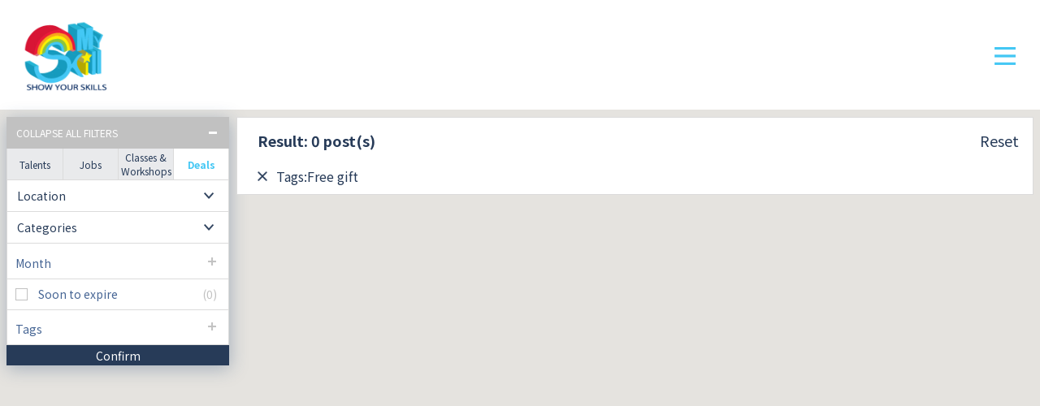

--- FILE ---
content_type: text/html; charset=utf-8
request_url: https://www.myskill.hk/En/Map/Promo/?tags=28
body_size: 10573
content:
<!DOCTYPE html>
<html xmlns="http://www.w3.org/1999/xhtml">
<head>
    <meta http-equiv="X-UA-Compatible" content="IE=edge" />
    <title>Deals | Map Search | MySkill.hk</title>
    <meta http-equiv="Content-Type" content="text/html; charset=utf-8" />
    <meta http-equiv="imagetoolbar" content="no" />
    <meta name="format-detection" content="telephone=no" />
<meta name="msapplication-TileImage" content="Image/favicon.png" />
<meta property="og:image" content="https://www.myskill.hk/Cache/Photo/bcaaaceff626b11e7e7a9e6e1d089c4e27f32189.png" />
<meta property="og:image:height" content="400" />
<meta property="og:image:secure_url" content="https://www.myskill.hk/Cache/Photo/bcaaaceff626b11e7e7a9e6e1d089c4e27f32189.png" />
<meta property="og:image:type" content="image/png" />
<meta property="og:image:width" content="400" />
<meta name="viewport" content="width=device-width" />
    <link rel="canonical" href="https://www.myskill.hk/En/Map/Promo/?tags=28" />
    <link rel="preconnect" href="https://fonts.googleapis.com">
    <link rel="preconnect" href="https://fonts.gstatic.com" crossorigin>
    <link rel="shortcut icon" href="/Image/favicon.png">
    <link rel="shortcut icon" href="/Image/favicon.png">
    <link rel="icon" sizes="256x256" href="/Image/favicon.png">
    <link rel="alternate" href="/Zh/Map/Promo/?tags=28" hreflang="Zh-HK" /><link rel="alternate" href="/En/Map/Promo/?tags=28" hreflang="En-HK" /><link rel="stylesheet" type="text/css" href="https://fonts.googleapis.com/css2?family=Noto+Sans+TC:wght@300;400;700&display=swap" />
<link rel="stylesheet" type="text/css" href="/Style/Reset.css" />
<link rel="stylesheet" type="text/css" href="/Style/Writer.css" />
<link rel="stylesheet" type="text/css" href="/Default/En/Cache/9c3c3840bafc321e150be61477384eff2b90dffc/Layout.css" />
<script src="/Javascript/jquery.js"></script>
<script src="/Javascript/jquery-migrate.js"></script>
<script src="/Javascript/jquery.f.js"></script>
<script src="/Javascript/v.class.js"></script>
<script src="/Javascript/jquery.v.js"></script>
<script src="/Default/En/Cache/Language.js"></script>
<script src="/Javascript/Core.js"></script>
    <!--[if lte IE 9]>
    <script src="/Javascript/html5izer_placeholder.js"></script>
    <![endif]-->
    <!--[if lte IE 8]>
    <script src="/Javascript/html5.js"></script>
    <![endif]-->
    
	<script>
		if(window.location.protocol.toLowerCase().indexOf('https:') == -1)
		{
			window.location.href = 'https://'+ window.location.host + window.location.pathname + window.location.hash;
		}
	</script>
<script async src="https://pagead2.googlesyndication.com/pagead/js/adsbygoogle.js?client=ca-pub-2907042664748905" crossorigin="anonymous"></script>
<!-- Google tag (gtag.js) -->
<script async src="https://www.googletagmanager.com/gtag/js?id=G-GKHT2R6YEE"></script>
<script>
  window.dataLayer = window.dataLayer || [];
  function gtag(){dataLayer.push(arguments);}
  gtag('js', new Date());

  gtag('config', 'G-GKHT2R6YEE');
</script>    <script type='text/javascript' src='https://platform-api.sharethis.com/js/sharethis.js#property=62aaaa2ba05e69001990396b&product=inline-share-buttons' async='async'></script>
</head>
<body>
        <header>
        <div class="box">           
            <a href="/En/" class="logo"><img src="/Image/logo-header.jpg" /></a>
            <a href="#" class="menu-button"></a>
            <nav class="menu">
                <ul class="left-menu">
                    <li><a href="#register-box-talent"><span>Post your skills</span><span class="valign"></span></a></li><li><a href="/En/Talent/"><span>Talents Search</span><span class="valign"></span></a></li><li><a href="/En/Job/"><span>Jobs Search</span><span class="valign"></span></a></li><li><a href="/En/Promo/"><span>Deals</span><span class="valign"></span></a></li><li><a href="/En/Course/"><span>Classes & Workshops</span><span class="valign"></span></a></li><li><a href="/En/Map/Talent/" class="active"><span>Map Search</span><span class="valign"></span></a></li><li><a href="/En/Article/"><span>Blog</span><span class="valign"></span></a></li>                </ul>
                <div class="right-menu">                    
                    <ul class="middle-menu">
                        <li><a href="#register-box-boss"><span>Make a post</span><span class="valign"></span></a></li><li><a href="/En/Tutorial/"><span>Posting Tips</span><span class="valign"></span></a></li>                    </ul><!--
                 --><ul class="collect-menu">
                        <li>
                            <a href="#login-box"><span>Bookmark</span></a>
                        </li>
                    </ul><!--
                 --><ul class="language-menu">
                        <li><a href="/Zh/Map/Promo/?tags=28">中</a></li><li><a class="active">ENG</a></li>                    </ul>
                                        <ul class="login-menu">
                        <li>
                            <a href="#login-box">Register/ Login</a>
                        </li>
                    </ul>
                                    </div>
            </nav>
                        <div class="login-box">
                <script src="https://connect.facebook.net/en_US/sdk.js"></script>
                       
                <script type="text/javascript">
                    $(document).ready(function() {
                        $('form[name="login"]').validate({
                            setting: [["type",{"method":[["Require"],["Int"],["GreaterEqualThan","1"],["LessEqualThan","2"],["OneCheck"]]}],["method",{"method":[["Require"],["Int"],["GreaterEqualThan","1"],["LessEqualThan","2"]]}],["forgot",{"method":[["Require"],["Int"],["GreaterEqualThan","0"],["LessEqualThan","1"]]}]],
                            autoScroll: false,
                            ajaxSubmit: true,
                            onSuccess: function(form, validator) {
                                $('.message', form).html('');
                                if($('select[name="method"]', form).val() == '1')
                                {
                                    if(! validator.Check($('input[name="email"]', form).val(), ['Require', 'Email']))
                                    {
                                        $('input[name="email"]', form).addClass('error');
                                        $('.message', form).html(Language.EmailFail);
                                    }
                                }
                                else
                                {
                                    if(! validator.Check($('input[name="phone"]', form).val(), ['Require', /*'MinLength=8',*/ 'MaxLength=20']))
                                    {
                                        $('input[name="phone"]', form).addClass('error');
                                        $('.message', form).html(Language.PhoneFail);
                                    }
                                }
                                if($('input[name="forgot"]', form).val() == 0 &&
                                   ! validator.Check($('input[name="password"]', form).val(), 'Require'))
                                {
                                    $('input[name="password"]', form).addClass('error');
                                }
                                return validator.Status();
                            },
                            ajaxSetting: {
                                success: function(response) {
                                    if(response.status)
                                    {
                                        if('back' in response && response.back)
                                        {
                                            window.location.href = response.back;
                                        }
                                        else
                                        {
                                            window.location.href = '/En/Account/';
                                        }
                                    }
                                    else
                                    {
                                        if('verify' in response)
                                        {
                                            if(response.verify == 'phone')
                                            {
                                                $('input[name="type"]', '#' + response.verify + '-box').val($('input[name="type"]:checked', 'form[name="login"]').val());
                                                $('input[name="remember"]', '#' + response.verify + '-box').val($('input[name="remember"]', 'form[name="login"]').is(':checked') ? 1 : 0);
                                            }
                                            $('.close', '.login-box').trigger('click');
                                            $('#' + response.verify + '-box').fadeIn();
                                        }
                                        else if('message' in response)
                                        {
                                            $('.message', 'form[name="login"]').html(response.message);
                                        }
                                        $('input[name="_CSRF_Token"]', 'form[name="login"]').val(response.csrf);
                                    }
                                }
                            }
                        });
                        $('form[name="register"]').validate({
                            setting: [["type",{"method":[["Require"],["Int"],["GreaterEqualThan","1"],["LessEqualThan","2"],["OneCheck"]]}],["method",{"method":[["Require"],["Int"],["GreaterEqualThan","1"],["LessEqualThan","2"]]}],["password",{"method":[["Require"]]}],["confirm_password",{"method":[["Require"]]}],["agree",{"method":[["Require"],["Int"],["Equal","1"],["OneCheck"]]}]],
                            autoScroll: false,
                            ajaxSubmit: true,
                            onSuccess: function(form, validator) {
                                $('.message', form).html('');
                                if($('input[name="type"]:checked', form).val() == '2' &&
                                   ! validator.Check($('input[name="company_name"]', form).val(), 'Require'))
                                {
                                    $('input[name="company_name"]', form).addClass('error');
                                }
                                if($('select[name="method"]', form).val() == '1')
                                {
                                    if(! validator.Check($('input[name="email"]', form).val(), ['Require', 'Email']))
                                    {
                                        $('input[name="email"]', form).addClass('error');                                       
                                        $('.message', form).html(Language.EmailFail);
                                    }
                                }
                                else
                                {
                                    if(! validator.Check($('input[name="phone"]', form).val(), ['Require', /*'MinLength=8',*/ 'MaxLength=20']))
                                    {
                                        $('input[name="phone"]', form).addClass('error');                   
                                        $('.message', form).html(Language.PhoneFail);
                                    }
                                }
                                if(! validator.Check($('input[name="confirm_password"]', form).val(), 'Equal=' + $('input[name="password"]', form).val()))
                                {
                                    $('input[name="confirm_password"]', form).addClass('error');
                                }
                                return validator.Status();
                            },
                            ajaxSetting: {
                                success: function(response) {
                                    if(response.status)
                                    {
                                        if('back' in response && response.back)
                                        {
                                            window.location.href = response.back;
                                        }
                                        else
                                        {
                                            window.location.href = '/En/Account/';
                                        }
                                    }
                                    else
                                    {
                                        if('verify' in response)
                                        {
                                            if(response.verify == 'phone')
                                            {
                                                $('input[name="type"]', '#' + response.verify + '-box').val($('input[name="type"]:checked', 'form[name="register"]').val());
                                                $('input[name="remember"]', '#' + response.verify + '-box').val(0);
                                            }
                                            $('.close', '.login-box').trigger('click');
                                            $('#' + response.verify + '-box').fadeIn();
                                        }
                                        else if('message' in response)
                                        {
                                            $('.message', 'form[name="register"]').html(response.message);
                                        }
                                        $('input[name="_CSRF_Token"]', 'form[name="register"]').val(response.csrf);
                                    }
                                }
                            }
                        });
                        $('select[name="method"]', '.login-box').change(function() {
                            let form = $(this).closest('form');
                            if($(this).val() == '1')
                            {
                                $('input[name="phone"]', form).closest('.input').addClass('hide');
                                $('input[name="email"]', form).closest('.input').removeClass('hide');
                            }
                            else
                            {
                                $('input[name="phone"]', form).closest('.input').removeClass('hide');
                                $('input[name="email"]', form).closest('.input').addClass('hide');
                            }
                        });
                        $('input[name="type"]', '.login-box').change(function() {
                            let form = $(this).closest('form');
                            if($(this).val() == '1')
                            {
                                $('input[name="company_name"], input[name="br_no"]', form).closest('.input').addClass('hide');
                                $('.person-only', form).removeClass('hide');
                            }
                            else
                            {
                                $('input[name="company_name"], input[name="br_no"]', form).closest('.input').removeClass('hide');
                                $('.person-only', form).addClass('hide');
                            }
                        });
                        $('a', '.login-box .tabs').click(function(e) {
                            $(this).closest('li').addClass('active').siblings('.active').removeClass('active');
                            $($(this).attr('href')).show().siblings('div').hide();
                            e.preventDefault();
                        });
                        $('.close', '.login-box').click(function(e) {
                            $('.login-box').stop(true, true).fadeOut(function() {
                                $('form[name="login"]', '.login-box')[0].reset();
                                $('form[name="register"]', '.login-box')[0].reset();
                                $('.message', '.login-box').html('');
                            });
                            e.preventDefault();
                        });
                        $('.submit', 'form[name="login"]').click(function(e) {
                            $('input[name="forgot"]', 'form[name="login"]').val(0);
                        });
                        $('#forgot', 'form[name="login"]').click(function(e) {
                            $('input[name="forgot"]', 'form[name="login"]').val(1);
                            $('form[name="login"]').submit();
                            e.preventDefault();
                        });
                        $('.fb', '.login-box').click(function(e) {
                            let form = $(this).closest('form');
                            FB.login(function(response) {
                                if (response.status === 'connected') 
                                {
                                    FB.getLoginStatus(function(response) { 
                                        $.ajax({
                                            url: '/En/Api/FBLogin/',
                                            type: 'post',
                                            data: {
                                                access_token: response.authResponse.accessToken,
                                                back: 'L0VuL01hcC9Qcm9tby8/dGFncz0yOA=='
                                            },
                                            success: function(response) {
                                                if(response.status)
                                                {
                                                    if('back' in response && response.back)
                                                    {
                                                        window.location.href = response.back;
                                                    }
                                                    else
                                                    {
                                                        window.location.href = '/En/Account/';
                                                    }
                                                }
                                                else
                                                {
                                                    if('verify' in response)
                                                    {
                                                        if(response.verify == 'phone')
                                                        {
                                                            $('input[name="type"]', '#' + response.verify + '-box').val($('input[name="type"]:checked', form).val());
                                                            $('input[name="remember"]', '#' + response.verify + '-box').val(0);
                                                        }
                                                        $('.close', '.login-box').trigger('click');
                                                        $('#' + response.verify + '-box').fadeIn();
                                                    }
                                                    else if('message' in response)
                                                    {
                                                        $('.message', form).html(response.message);
                                                    }                                                       
                                                }
                                            }
                                        });
                                    });
                                } 
                                else 
                                {
                                    $('.message', form).html(Language.PleaseLoginFB);
                                }
                            }, { 
                                scope: 'public_profile' 
                            });
                            e.preventDefault();
                        });
                    });
                    window.fbAsyncInit = function() {
                        FB.init({
                            appId      : '1803582793257059',
                            cookie     : true,
                            xfbml      : true,
                            version    : 'v13.0'
                        });
                    };
                </script>
                <div class="login-block">
                    <a href="#" class="close"></a>
                    <div class="login-inner">
                        <ul class="tabs">
                            <li class="active"><a href="#login-box">Login</a></li><!--
                         --><li><a href="#register-box">Register</a></li>
                        </ul>
                        <div id="login-box">
                            <form action="/En/Api/Login/" method="post" name="login">
                                <div class="line">
                                    <ul class="type-box">
                                        <li class="person"><label><input class="radio" autoComplete="off" value="1" checked="checked" name="type" type="radio" />Talents</label><p>Both Personal & Business. For posting personal or company profile only.</p></li><!--
--><li class="boss"><label><input class="radio" autoComplete="off" value="2" name="type" type="radio" />Boss</label><p>For posting Jobs (employers with/ without BR), Deals, Classes & Workshops .</p></li>                                    </ul>
                                </div>
                                <div class="line person-only">
                                    <a href="#" class="fb">Login with Facebook</a>
                                </div>
                                <div class="line through person-only">
                                    <span class="or">Or</span>
                                </div>
                                <div class="line">
                                    <input name="_CSRF_Token" value="697e7d02b9cf005c18c1713bce3a3ac7a6cb3e79885be" type="hidden" />
									<div class="input">
										<select class="select" autoComplete="off" name="method"><option value="1" selected="selected">Login with email address</option><option value="2">Login with phone no.</option></select>
									</div>
									<div class="input">
										<input class="text" autoComplete="off" maxLength="128" placeHolder="Email*" name="email" value="" type="text" />
									</div>
									<div class="input hide">
										<input class="text" autoComplete="off" maxLength="20" placeHolder="Phone Number*" name="phone" value="" type="text" />
									</div>
									<div class="input">
										<input class="text" autoComplete="off" maxLength="128" placeHolder="Password*" name="password" value="" type="password" />
									</div>
									<div class="input">
										<label><input class="checkbox" autoComplete="off" value="1" name="remember" type="checkbox" />remember my account</label>
									</div>                                </div>
                                <div class="line">
                                    <p class="message"></p>
                                </div>
                                <div class="line">
                                    <button class="submit" type="submit">Login</button>                                </div>
                                <div class="line">
                                    <a href="#" id="forgot">Forgot password ?</a>
                                    <input name="forgot" value="0" type="hidden" /><input name="back" value="L0VuL01hcC9Qcm9tby8/dGFncz0yOA==" type="hidden" />                                </div>
                            </form>
                        </div>
                        <div id="register-box">
                            <form action="/En/Api/Register/" method="post" name="register">
                                <div class="line">
                                    <ul class="type-box">
                                        <li class="person"><label><input class="radio" autoComplete="off" value="1" checked="checked" name="type" type="radio" />Talents</label><p>Both Personal & Business. For posting personal or company profile only.</p></li><!--
--><li class="boss"><label><input class="radio" autoComplete="off" value="2" name="type" type="radio" />Boss</label><p>For posting Jobs (employers with/ without BR), Deals, Classes & Workshops .</p></li>                                    </ul>
                                </div>
                                <div class="line person-only">
                                    <a href="#" class="fb">Login with Facebook</a>
                                </div>
                                <div class="line through person-only">
                                    <span class="or">Or</span>
                                </div>
                                <div class="line">
                                    <p>Please input all the "*"</p>
                                </div>
                                <div class="line">
                                    <input name="_CSRF_Token" value="697e7d02bf30345520ec6082526858706ad7bf9673902" type="hidden" />
									<div class="input">
										<select class="select" autoComplete="off" name="method"><option value="1">Login with email address</option><option value="2">Login with phone no.</option></select>
									</div>
									<div class="input">
										<input class="text" autoComplete="off" maxLength="128" placeHolder="Email*" name="email" value="" type="text" />
									</div>
									<div class="input hide">
										<input class="text" autoComplete="off" maxLength="20" placeHolder="Phone Number*" name="phone" value="" type="text" />
									</div>
									<div class="input hide">
										<input class="text" autoComplete="off" maxLength="128" placeHolder="Company name*" name="company_name" value="" type="text" />
									</div>
									<div class="input hide">
										<input class="text" autoComplete="off" maxLength="32" placeHolder="Business Registrion Number" name="br_no" value="" type="text" />
									</div>
									<div class="input">
										<input class="text" autoComplete="off" maxLength="128" placeHolder="Password*" name="password" value="" type="password" />
									</div>
									<div class="input">
										<input class="text" autoComplete="off" maxLength="128" placeHolder="Confirm password*" name="confirm_password" value="" type="password" />
									</div>
									<div class="input">
										<div class="agree"><input class="checkbox" autoComplete="off" value="1" name="agree" type="checkbox" /></div><span>I agree to the<a href="/En/Terms/" target="_blank">Terms and Conditions of Use</a>and<a href="/En/Privacy/" target="_blank">Privacy Policy</a>of www.MySkill.com.hk</span>
									</div>                                </div>
                                <div class="line">
                                    <p class="message"></p>
                                </div>
                                <div class="line">
                                    <button class="submit" type="submit">Register</button>                                </div>
                            </form>
                        </div>
                    </div>
                </div><!--
             --><div class="valign"></div>
            </div>
            <div id="email-box">
                <script type="text/javascript">
                    $(document).ready(function() {
                        $('.close, .confirm', '#email-box').click(function(e) {
                            $('#email-box').fadeOut();
                            e.preventDefault();
                        });
                    });
                </script>
                <div class="email-block">
                    <a href="#" class="close"></a>
                    <p>Thanks for signing up! Please check your inbox to activate your account.<br />Please check the Junk Mail folder if you don't receive the email.</p>
                    <a href="#" class="confirm">I got it</a>
                </div><!--
             --><div class="valign"></div>
            </div>
            <div id="phone-box">
                <script type="text/javascript">
                    $(document).ready(function() {
                        $('form[name="phone"]').validate({
                            setting: [["code1",{"method":[["Require"],["Int"],["MaxLength","1"],["MinLength","1"]]}],["code2",{"method":[["Require"],["Int"],["MaxLength","1"],["MinLength","1"]]}],["code3",{"method":[["Require"],["Int"],["MaxLength","1"],["MinLength","1"]]}],["code4",{"method":[["Require"],["Int"],["MaxLength","1"],["MinLength","1"]]}],["code5",{"method":[["Require"],["Int"],["MaxLength","1"],["MinLength","1"]]}],["code6",{"method":[["Require"],["Int"],["MaxLength","1"],["MinLength","1"]]}],["type",{"method":[["Require"],["Int"],["GreaterEqualThan","1"],["LessEqualThan","2"]]}],["remember",{"method":[["Require"],["Int"],["GreaterEqualThan","0"],["LessEqualThan","1"]]}]],
                            autoScroll: false,
                            ajaxSubmit: true,
                            ajaxSetting: {
                                success: function(response) {
                                    if(response.status)
                                    {
                                        if('back' in response && response.back)
                                        {
                                            window.location.href = response.back;
                                        }
                                        else
                                        {
                                            window.location.href = '/En/Account/';
                                        }
                                    }
                                    else
                                    {
                                        if('message' in response)
                                        {
                                            $('.message', 'form[name="phone"]').html(response.message);
                                        }
                                        $('input[name="_CSRF_Token"]', 'form[name="phone"]').val(response.csrf);
                                    }
                                }
                            }
                        });
                        $('.close', '#phone-box').click(function(e) {
                            $('#phone-box').stop(true, true).fadeOut(function() {
                                $('form[name="phone"]', this)[0].reset();
                                $('.message', this).html('');
                            });                                 
                            e.preventDefault();
                        });
                        $('.text', '#phone-box').focus(function() {
                            $(this).select();
                        }).keyup(function() {
                            if($(this).val())
                            {
                                $(this).next().focus().select();
                            }
                        });
                        $('#resend', '#phone-box').click(function(e) {
                            $.ajax({
                                url: '/En/Api/Resend/',
                                type: 'post',
                                success: function(response) {   
                                    $('.text', '#phone-box').val('');                                       
                                    if('message' in response)
                                    {
                                        $('.message', 'form[name="phone"]').html(response.message);
                                    }
                                }
                            })
                            e.preventDefault();
                        });
                    });
                </script>
                <div class="phone-block">
                    <a href="#" class="close"></a>
                    <form action="/En/Api/Verify/" method="post" name="phone">
                        <p>One Time Password (OTP) has been sent to you mobile.<br />Please enter the code (6 digits) to login. </p>
                        <div class="input">
                            <input name="_CSRF_Token" value="697e7d02bfa308a79a4b8f6f2138b8313d1db9b84a76d" type="hidden" />
<input class="text" autoComplete="off" maxLength="1" name="code1" value="" type="text" /><!--
--><input class="text" autoComplete="off" maxLength="1" name="code2" value="" type="text" /><!--
--><input class="text" autoComplete="off" maxLength="1" name="code3" value="" type="text" /><!--
--><input class="text" autoComplete="off" maxLength="1" name="code4" value="" type="text" /><!--
--><input class="text" autoComplete="off" maxLength="1" name="code5" value="" type="text" /><!--
--><input class="text" autoComplete="off" maxLength="1" name="code6" value="" type="text" /><!--                     --></div>
                        <p class="message"></p>
                        <div class="button">
                            <button class="submit" type="submit">Verify your account</button><input name="type" value="1" type="hidden" /><input name="remember" value="0" type="hidden" /><input name="back" value="L0VuL01hcC9Qcm9tby8/dGFncz0yOA==" type="hidden" />                            <a href="#" id="resend">Send verification code to mobile</a>
                        </div>
                    </form>
                </div><!--
             --><div class="valign"></div>
            </div>
                    </div>
    </header>
    <div id="body">
        <div class="box">
            </div>
<script src="/Javascript/jquery.m.js"></script>
<script src="https://unpkg.com/@googlemaps/markerclusterer/dist/index.min.js"></script>
<script type="text/javascript">
    $(document).ready(function() {
        let markers = [];
        $('#map').Map({
            data: {"mapLat":22.3203648,"mapLng":114.169773,"centerLat":22.320272059372172,"centerLng":114.18984936270596,"zoom":11,"streetZoom":1.66,"heading":-7.10204750117754,"pitch":6.21932932387656,"mapType":"Map","path":[{"lat":22.3203648,"lng":114.169773}],"address":"22.3183442,114.17217460000006"},
            key: 'AIzaSyBmj3ewNvW01OYcxJMXUGCXI-jZ5J5oQdg',
            language: Language.Lang,
            showMarker: false,
            ready: function(map, element, marker) {
                let data = [];                  
                let tmp_info = new google.maps.InfoWindow({
                    content: '',
                    disableAutoPan: true
                });
                let icon = new google.maps.MarkerImage('https://www.myskill.hk/Image/map-discount.png', null, new google.maps.Point(0, 0), null, new google.maps.Size(38, 38));
                $.each(markers, function(index, arr) {
                    let tmp_marker = new google.maps.Marker({
                        position: new google.maps.LatLng(arr.lat, arr.lng),
                        animation: google.maps.Animation.DROP,
                        map: map,
                        draggable: false,
                        icon: icon
                    }); 
                    tmp_marker.addListener('click', function(){
                        tmp_info.setContent(arr.info);
                        tmp_info.open(map, this);
                    });
                    data.push(tmp_marker);
                });
                new markerClusterer.MarkerClusterer({ map, data });
            }
        });
        $('.filter-box > .control').click(function(e) {
            $(this).parent().toggleClass('close');
            e.preventDefault();
        });
        $('.control', '.sub-filter-box').click(function(e) {
            $(this).parent().toggleClass('open');
            e.preventDefault();
        });
        $('.search', '.filter-box').click(function(e) {
            $('.filter-box', '.map-box').addClass('open');
            e.preventDefault();
        });
        $('.close', '.filter-header').click(function(e) {
            $('.filter-box', '.map-box').removeClass('open');
            e.preventDefault();
        });
    });
    $(window).on('load resize redraw', function() {
        if($(window).width() > 768)
        {           
            $('.filter-box').after($('.label-box'));
        }
        else
        {
            $('.filter-header', '.filter-box').after($('.label-box'));
        }
    });
</script>
<div class="map-box">
    <div class="filter-box">
        <a href="#" class="control">COLLAPSE ALL FILTERS</a>
        <div class="fliter-block">
            <form name="filter">                
                <div class="filter-header">
                    <a href="/En/Map/Promo/" class="reset">Clear All</a>
                    <h2>Filter</h2>
                    <a href="#" class="close"></a>
                </div>
                <ul class="tabs">
	<li>
		<a href="/En/Map/Talent/"><span>Talents</span><span class="valign"></span></a>
	</li><!--
 --><li>
		<a href="/En/Map/Job/"><span>Jobs</span><span class="valign"></span></a>
	</li><!--
 --><li>
		<a href="/En/Map/Course/"><span>Classes & Workshops </span><span class="valign"></span></a>
	</li><!--
 --><li>
		<a href="/En/Map/Promo/" class="active"><span>Deals</span><span class="valign"></span></a>
	</li>
</ul>                <a href="#" class="search">
                    <span class="total">1</span><!--
                 --><span class="label">Filter</span>
                </a>
                <ul class="sub-filter-box">
                    <li>
                        <a href="#district" class="district show-popup" data-label="Location">Location</a>
                        <input name="district" value="" type="hidden" />                    </li>
                    <li>
                        <a href="#promo" class="promo show-popup" data-label="Categories">Categories</a>
                        <input name="category" value="" type="hidden" />                    </li>
                    <li>
	<a href="#" class="control"><h2>Month</h2></a>
	<ul>
		<li>
			<div class="date-box">
				<select class="select" autoComplete="off" name="month"><option value="0" selected="selected">Month</option><option value="1">1Months</option><option value="2">2Months</option><option value="3">3Months</option><option value="4">4Months</option><option value="5">5Months</option><option value="6">6Months</option><option value="7">7Months</option><option value="8">8Months</option><option value="9">9Months</option><option value="10">10Months</option><option value="11">11Months</option><option value="12">12Months</option></select><!--
			 --><select class="select last" autoComplete="off" name="year"><option value="0" selected="selected">Year</option></select>			</div>
		</li>
	</ul>
</li>
<li class="single"><label><input class="checkbox" autoComplete="off" name="expiry" value="1" type="checkbox" />Soon to expire</label><span class="count">(0)</span></li><li>
	<a href="#" class="control"><h2>Tags</h2></a>
	<ul>
		<li>
			<div class="tags-box">
				<a href="/En/Map/Promo/?tags=31">#Limited-time promotions</a><a href="/En/Map/Promo/?tags=28">#Free gift</a><a href="/En/Map/Promo/?tags=29">#Credit card special offer</a><a href="/En/Map/Promo/?tags=26">#Food & beverage</a><a href="/En/Map/Promo/?tags=32">#Buffet</a><a href="/En/Map/Promo/?tags=21">#Parent-child activities</a><a href="/En/Map/Promo/?tags=30">#CONCERT</a>			</div>
		</li>
	</ul>
</li>
                </ul>
                <div class="filter-footer">
                    <button class="submit" type="submit">Confirm</button>                </div>
            </form>
        </div>
    </div>
    <div class="label-box">
	<div class="label-header">
		<h2>Result: 0 post(s)</h2>
		<a href="/En/Map/Promo/" class="reset">Reset</a>
	</div>
	<ul class="label-block">
		<li><a href="/En/Map/Promo/">Tags:Free gift</a></li>	</ul>
</div>
    <div id="map"></div>
</div>
<script type="text/javascript">
	$.expr[':'].contains = $.expr.createPseudo(function(arg) {
	    return function( elem ) {
	        return $(elem).text().toUpperCase().indexOf(arg.toUpperCase()) >= 0;
	    };
	});
	$(document).ready(function() {
		let template = '<div class="input">' + 
							'<input class="text" autocomplete="off" maxlength="128" name="other" value="" type="text" />' +
							'<a href="#" class="delete"></a>' + 
					   '</div>';
		$.each($('.show-popup', '#body'), function() {
			$(this).click(function(e) {
				let input = $(this).siblings('[type="hidden"]');
				let checked = input.val().split(',');
				let popup = $($(this).attr('href'));
				$('input[type="checkbox"]', popup).checkbox(false);
				$.each(checked, function(index, value) {
					$('input[type="checkbox"][value="' + value + '"]', popup).checkbox(true);
				});				
				popup.data('input', input).stop(true, true).fadeIn(function() {
					$(window).trigger('resize');
				});
				$('li.open', popup).removeClass('open');
				$('.input', '.other-box').remove();
				if($(this).data('other'))
				{					
					let other = $('input[name="' + $(this).data('other') + '"]');
					let other_val = $.trim(other.val());
					let others = other_val ? other_val.split("\n") : [];
					popup.data('other', other);
					$.each(others, function(index, value) {
						$('.add', '.other-box').trigger('click');
						$('input[name="other"]:last', '.other-box').val(value);
					});	
				}
				e.preventDefault();
			});
		});
		$('.close', '.popup-box').click(function(e) {
			$(this).closest('.popup-box').stop(true, true).fadeOut();
			e.preventDefault();
		});
		$('.control', '.popup-box').click(function(e) {
			$(this).closest('li').toggleClass('open');
			e.preventDefault();
		});
		$.each($('.count', '.popup-box'), function() {
			let count = $(this);
			let label = count.closest('label');
			let ul = label.siblings('ul');
			let checkbox = label.children('input[type="checkbox"]');
			$('input[type="checkbox"]', ul).change(function() {
				let checked = $('input[type="checkbox"]:checked', ul).length;
				if(checked == 0)
				{
					checked = '';
				}
				count.html(checked);
			});
			checkbox.change(function() {
				$('input[type="checkbox"]', ul).checkbox($(this).prop('checked'));
			});
		});
		$('.search', '.popup-box').click(function() {
			let popup = $(this).closest('.popup-box');
			let keywords = $.trim($('input[name="search"]', popup).val());
			if(keywords)
			{				
				$('li', popup).removeClass('active')
							  .find('.checkbox:contains("' + keywords + '")')
							  .closest('li')
							  .addClass('active open')
							  .parents('li')
							  .addClass('open');
				$('.other-header h3', popup).removeClass('active')
											.filter(':contains("' + keywords + '")')
											.addClass('active');
				if($('input[name="other"]', popup).length)
				{	
					let regex = new RegExp(keywords, 'g');
					$('input[name="other"]', popup).removeClass('active');
					$.each($('input[name="other"]', popup), function() {
						if(regex.test($(this).val()))
						{
							$(this).addClass('active');
							$('.other-header h3', popup).addClass('active');
						}
					});
				}
				if($('.active:first', popup).length)
				{					
					$('.popup-body', '.popup-box').animate({
						scrollTop: $('.active:first', popup).position().top + 'px'
					});
					$('.notice', popup).hide().html('');
				}
				else
				{
					$('.notice', popup).show().html(popup.data('other') ? Language.NoCategory : Language.NoExactMatch);
				}
			}
		});
		$('input[name="search"]').keypress(function(e) {
			if(e.which == 13)
			{
				$(this).next().trigger('click');
				e.preventDefault();
			}
		});
		$('.confirm', '.popup-box').click(function() {
			let popup = $(this).closest('.popup-box');
			let checked = [];
			let total = 0;
			$.each($('input[type="checkbox"]:checked', popup), function() {
				checked.push($(this).val());
				total++;
			});
			let button = popup.data('input').val(checked.join(',')).siblings('.show-popup');
			if(popup.data('other'))	
			{
				let other = [];
				if($('input[name="other"]', popup).length)
				{				
					$.each($('input[name="other"]', popup), function(index, value) {
						let val = $.trim($(this).val());
						if(val)
						{
							other.push(val);
							total++;
						}
					});	
				}
				popup.data('other').val(other.join("\n"));
			}			
			if(total > 0)
			{
				button.text(Language.Selected.replace('%d', total).replace('%s', button.data('label')));
			}
			else
			{
				button.text(button.data('label'));
			}		
			$('.close', popup).trigger('click');
		});
		let updateCount = function() {
			let total = $('.input', '.other-box').length;
			if(total == 0)
			{
				total = '';
			}
			$('.count', '.other-box .other-header').html(total);
		};
		$(this).on('click', '.other-box .delete', function(e) {
			$(this).closest('.input').remove();
			updateCount();
			e.preventDefault();
		});
		$('.add', '.other-box').click(function(e) {
			$(this).before(template); 
			updateCount();
			e.preventDefault();
		});
	});
</script>
<div id="district" class="popup-box">
	<div class="popup-block">
		<form>			
			<div class="popup-header">
				<button class="reset" type="reset">Clear All</button>				<h2>Location</h2>
			    <a href="#" class="close"></a>
			</div>
			<div class="popup-body">
				<div class="popup-search">
					<div class="popup-search-box">
						<input class="text" autoComplete="off" maxLength="128" placeholder="SearchLocation" name="search" value="" type="text" /><button class="search" type="button">Search</button>					</div>
					 <p class="notice"></p>
				</div>
				<ul>				
					<li><label><input autoComplete="off" class="checkbox" name="district[]" value="5" type="checkbox" /><span>HK Island</span><span class="count"></span></label><a href="#" class="control"></a><ul><li><label><input autoComplete="off" class="checkbox" name="district[]" value="104" type="checkbox" /><span>Aberdeen</span></label></li><li><label><input autoComplete="off" class="checkbox" name="district[]" value="103" type="checkbox" /><span>Admiralty</span></label></li><li><label><input autoComplete="off" class="checkbox" name="district[]" value="102" type="checkbox" /><span>Bei Sha Wan</span></label></li><li><label><input autoComplete="off" class="checkbox" name="district[]" value="101" type="checkbox" /><span>Caurseway Bay</span></label></li><li><label><input autoComplete="off" class="checkbox" name="district[]" value="100" type="checkbox" /><span>Central</span></label></li><li><label><input autoComplete="off" class="checkbox" name="district[]" value="99" type="checkbox" /><span>Chai Wan</span></label></li><li><label><input autoComplete="off" class="checkbox" name="district[]" value="98" type="checkbox" /><span>Happy Valley</span></label></li><li><label><input autoComplete="off" class="checkbox" name="district[]" value="97" type="checkbox" /><span>Mid-Levels Central</span></label></li><li><label><input autoComplete="off" class="checkbox" name="district[]" value="96" type="checkbox" /><span>Mid-Levels West</span></label></li><li><label><input autoComplete="off" class="checkbox" name="district[]" value="95" type="checkbox" /><span>North Point</span></label></li><li><label><input autoComplete="off" class="checkbox" name="district[]" value="94" type="checkbox" /><span>Peak</span></label></li><li><label><input autoComplete="off" class="checkbox" name="district[]" value="93" type="checkbox" /><span>Pok Fu Lam</span></label></li><li><label><input autoComplete="off" class="checkbox" name="district[]" value="92" type="checkbox" /><span>Quarry Bay</span></label></li><li><label><input autoComplete="off" class="checkbox" name="district[]" value="91" type="checkbox" /><span>Repulse Bay</span></label></li><li><label><input autoComplete="off" class="checkbox" name="district[]" value="90" type="checkbox" /><span>Sai Wan Ho</span></label></li><li><label><input autoComplete="off" class="checkbox" name="district[]" value="89" type="checkbox" /><span>Shau Kei Wan</span></label></li><li><label><input autoComplete="off" class="checkbox" name="district[]" value="88" type="checkbox" /><span>Shek O</span></label></li><li><label><input autoComplete="off" class="checkbox" name="district[]" value="87" type="checkbox" /><span>Sheung Wan</span></label></li><li><label><input autoComplete="off" class="checkbox" name="district[]" value="86" type="checkbox" /><span>Shou Son Hill</span></label></li><li><label><input autoComplete="off" class="checkbox" name="district[]" value="85" type="checkbox" /><span>South Horizons</span></label></li><li><label><input autoComplete="off" class="checkbox" name="district[]" value="84" type="checkbox" /><span>Southern District</span></label></li><li><label><input autoComplete="off" class="checkbox" name="district[]" value="83" type="checkbox" /><span>Stanley</span></label></li><li><label><input autoComplete="off" class="checkbox" name="district[]" value="82" type="checkbox" /><span>Tai Koo</span></label></li><li><label><input autoComplete="off" class="checkbox" name="district[]" value="81" type="checkbox" /><span>Tai Tam</span></label></li><li><label><input autoComplete="off" class="checkbox" name="district[]" value="80" type="checkbox" /><span>Wan Chai</span></label></li><li><label><input autoComplete="off" class="checkbox" name="district[]" value="79" type="checkbox" /><span>Western District</span></label></li></ul></li><li><label><input autoComplete="off" class="checkbox" name="district[]" value="4" type="checkbox" /><span>Kowloon</span><span class="count"></span></label><a href="#" class="control"></a><ul><li><label><input autoComplete="off" class="checkbox" name="district[]" value="78" type="checkbox" /><span>Cheung Sha Wan</span></label></li><li><label><input autoComplete="off" class="checkbox" name="district[]" value="77" type="checkbox" /><span>Choi Hung</span></label></li><li><label><input autoComplete="off" class="checkbox" name="district[]" value="76" type="checkbox" /><span>Clear Water Bay</span></label></li><li><label><input autoComplete="off" class="checkbox" name="district[]" value="75" type="checkbox" /><span>Diamond Hill</span></label></li><li><label><input autoComplete="off" class="checkbox" name="district[]" value="74" type="checkbox" /><span>Ho Man Tin</span></label></li><li><label><input autoComplete="off" class="checkbox" name="district[]" value="73" type="checkbox" /><span>Hung Hom</span></label></li><li><label><input autoComplete="off" class="checkbox" name="district[]" value="72" type="checkbox" /><span>Jordan</span></label></li><li><label><input autoComplete="off" class="checkbox" name="district[]" value="71" type="checkbox" /><span>Kowloon Station</span></label></li><li><label><input autoComplete="off" class="checkbox" name="district[]" value="70" type="checkbox" /><span>Kowloon Bay</span></label></li><li><label><input autoComplete="off" class="checkbox" name="district[]" value="69" type="checkbox" /><span>Kowloon City</span></label></li><li><label><input autoComplete="off" class="checkbox" name="district[]" value="68" type="checkbox" /><span>Kowloon Tong</span></label></li><li><label><input autoComplete="off" class="checkbox" name="district[]" value="67" type="checkbox" /><span>Kwun Tong</span></label></li><li><label><input autoComplete="off" class="checkbox" name="district[]" value="66" type="checkbox" /><span>Lai Chi Kok</span></label></li><li><label><input autoComplete="off" class="checkbox" name="district[]" value="65" type="checkbox" /><span>Lam Tin</span></label></li><li><label><input autoComplete="off" class="checkbox" name="district[]" value="64" type="checkbox" /><span>Lohas Park</span></label></li><li><label><input autoComplete="off" class="checkbox" name="district[]" value="63" type="checkbox" /><span>Mei Foo</span></label></li><li><label><input autoComplete="off" class="checkbox" name="district[]" value="62" type="checkbox" /><span>Mong Kok</span></label></li><li><label><input autoComplete="off" class="checkbox" name="district[]" value="61" type="checkbox" /><span>Olympic</span></label></li><li><label><input autoComplete="off" class="checkbox" name="district[]" value="60" type="checkbox" /><span>Prince Edward</span></label></li><li><label><input autoComplete="off" class="checkbox" name="district[]" value="59" type="checkbox" /><span>Sau Mau Ping</span></label></li><li><label><input autoComplete="off" class="checkbox" name="district[]" value="58" type="checkbox" /><span>Sham Shui Po</span></label></li><li><label><input autoComplete="off" class="checkbox" name="district[]" value="57" type="checkbox" /><span>Shek Kip Mei</span></label></li><li><label><input autoComplete="off" class="checkbox" name="district[]" value="56" type="checkbox" /><span>Tai Kok Tsui</span></label></li><li><label><input autoComplete="off" class="checkbox" name="district[]" value="55" type="checkbox" /><span>Tiu Keng Leng</span></label></li><li><label><input autoComplete="off" class="checkbox" name="district[]" value="54" type="checkbox" /><span>To Kwa Wan</span></label></li><li><label><input autoComplete="off" class="checkbox" name="district[]" value="53" type="checkbox" /><span>Tsim Sha Tsui</span></label></li><li><label><input autoComplete="off" class="checkbox" name="district[]" value="52" type="checkbox" /><span>Whampao</span></label></li><li><label><input autoComplete="off" class="checkbox" name="district[]" value="51" type="checkbox" /><span>Wong Tai Sin</span></label></li><li><label><input autoComplete="off" class="checkbox" name="district[]" value="50" type="checkbox" /><span>Yau Ma Tei</span></label></li><li><label><input autoComplete="off" class="checkbox" name="district[]" value="49" type="checkbox" /><span>Yau Tong</span></label></li></ul></li><li><label><input autoComplete="off" class="checkbox" name="district[]" value="3" type="checkbox" /><span>New Territories</span><span class="count"></span></label><a href="#" class="control"></a><ul><li><label><input autoComplete="off" class="checkbox" name="district[]" value="48" type="checkbox" /><span>Fanling</span></label></li><li><label><input autoComplete="off" class="checkbox" name="district[]" value="47" type="checkbox" /><span>Fo Tan</span></label></li><li><label><input autoComplete="off" class="checkbox" name="district[]" value="46" type="checkbox" /><span>Kwai Chung</span></label></li><li><label><input autoComplete="off" class="checkbox" name="district[]" value="45" type="checkbox" /><span>Ma On Shan</span></label></li><li><label><input autoComplete="off" class="checkbox" name="district[]" value="44" type="checkbox" /><span>Sai Kung</span></label></li><li><label><input autoComplete="off" class="checkbox" name="district[]" value="43" type="checkbox" /><span>Sha Tin</span></label></li><li><label><input autoComplete="off" class="checkbox" name="district[]" value="42" type="checkbox" /><span>Shan Tseng</span></label></li><li><label><input autoComplete="off" class="checkbox" name="district[]" value="41" type="checkbox" /><span>Sheung Shui</span></label></li><li><label><input autoComplete="off" class="checkbox" name="district[]" value="40" type="checkbox" /><span>Tai Po</span></label></li><li><label><input autoComplete="off" class="checkbox" name="district[]" value="39" type="checkbox" /><span>Tai Wo</span></label></li><li><label><input autoComplete="off" class="checkbox" name="district[]" value="38" type="checkbox" /><span>Tai Wo Hau</span></label></li><li><label><input autoComplete="off" class="checkbox" name="district[]" value="37" type="checkbox" /><span>Tin Shui Wai</span></label></li><li><label><input autoComplete="off" class="checkbox" name="district[]" value="36" type="checkbox" /><span>Tseung Kwan O</span></label></li><li><label><input autoComplete="off" class="checkbox" name="district[]" value="35" type="checkbox" /><span>Tsing Yi</span></label></li><li><label><input autoComplete="off" class="checkbox" name="district[]" value="34" type="checkbox" /><span>Tsuen Wan</span></label></li><li><label><input autoComplete="off" class="checkbox" name="district[]" value="33" type="checkbox" /><span>Tuen Mun</span></label></li><li><label><input autoComplete="off" class="checkbox" name="district[]" value="32" type="checkbox" /><span>Yuen Long</span></label></li></ul></li><li><label><input autoComplete="off" class="checkbox" name="district[]" value="2" type="checkbox" /><span>Outlying Island</span><span class="count"></span></label><a href="#" class="control"></a><ul><li><label><input autoComplete="off" class="checkbox" name="district[]" value="31" type="checkbox" /><span>Cheung Chau</span></label></li><li><label><input autoComplete="off" class="checkbox" name="district[]" value="30" type="checkbox" /><span>Discovery Bay</span></label></li><li><label><input autoComplete="off" class="checkbox" name="district[]" value="29" type="checkbox" /><span>Lamma Island</span></label></li><li><label><input autoComplete="off" class="checkbox" name="district[]" value="28" type="checkbox" /><span>Lantau Island</span></label></li><li><label><input autoComplete="off" class="checkbox" name="district[]" value="27" type="checkbox" /><span>Ma Wan</span></label></li><li><label><input autoComplete="off" class="checkbox" name="district[]" value="26" type="checkbox" /><span>Peng Chau</span></label></li><li><label><input autoComplete="off" class="checkbox" name="district[]" value="25" type="checkbox" /><span>Tung Chung</span></label></li></ul></li><li><label><input autoComplete="off" class="checkbox" name="district[]" value="1" type="checkbox" /><span>Overseas</span><span class="count"></span></label><a href="#" class="control"></a><ul><li><label><input autoComplete="off" class="checkbox" name="district[]" value="24" type="checkbox" /><span>Australia</span></label></li><li><label><input autoComplete="off" class="checkbox" name="district[]" value="23" type="checkbox" /><span>Canada</span></label></li><li><label><input autoComplete="off" class="checkbox" name="district[]" value="22" type="checkbox" /><span>China</span></label></li><li><label><input autoComplete="off" class="checkbox" name="district[]" value="21" type="checkbox" /><span>Denmark</span></label></li><li><label><input autoComplete="off" class="checkbox" name="district[]" value="20" type="checkbox" /><span>Finland</span></label></li><li><label><input autoComplete="off" class="checkbox" name="district[]" value="19" type="checkbox" /><span>France</span></label></li><li><label><input autoComplete="off" class="checkbox" name="district[]" value="18" type="checkbox" /><span>Germany</span></label></li><li><label><input autoComplete="off" class="checkbox" name="district[]" value="17" type="checkbox" /><span>Indonesia</span></label></li><li><label><input autoComplete="off" class="checkbox" name="district[]" value="16" type="checkbox" /><span>Italy</span></label></li><li><label><input autoComplete="off" class="checkbox" name="district[]" value="15" type="checkbox" /><span>Japan</span></label></li><li><label><input autoComplete="off" class="checkbox" name="district[]" value="14" type="checkbox" /><span>Macau</span></label></li><li><label><input autoComplete="off" class="checkbox" name="district[]" value="13" type="checkbox" /><span>Malaysia</span></label></li><li><label><input autoComplete="off" class="checkbox" name="district[]" value="12" type="checkbox" /><span>Netherlands</span></label></li><li><label><input autoComplete="off" class="checkbox" name="district[]" value="11" type="checkbox" /><span>New Zealand</span></label></li><li><label><input autoComplete="off" class="checkbox" name="district[]" value="10" type="checkbox" /><span>South Korea</span></label></li><li><label><input autoComplete="off" class="checkbox" name="district[]" value="9" type="checkbox" /><span>Switzerland</span></label></li><li><label><input autoComplete="off" class="checkbox" name="district[]" value="105" type="checkbox" /><span>Taiwan - 台灣</span></label></li><li><label><input autoComplete="off" class="checkbox" name="district[]" value="8" type="checkbox" /><span>Thailand</span></label></li><li><label><input autoComplete="off" class="checkbox" name="district[]" value="7" type="checkbox" /><span>United Kingdom</span></label></li><li><label><input autoComplete="off" class="checkbox" name="district[]" value="6" type="checkbox" /><span>United States</span></label></li><li><label><input autoComplete="off" class="checkbox" name="district[]" value="106" type="checkbox" /><span>Other</span></label></li></ul></li>				</ul>
							</div>
	        <div class="popup-footer">
	        	<button class="reset" type="reset">Clear All</button><button class="confirm" type="button">Confirm</button>	        </div>
		</form>
	</div><!--
 --><div class="valign"></div>
</div><div id="promo" class="popup-box">
	<div class="popup-block">
		<form>			
			<div class="popup-header">
				<button class="reset" type="reset">Clear All</button>				<h2>Categories</h2>
			    <a href="#" class="close"></a>
			</div>
			<div class="popup-body">
				<div class="popup-search">
					<div class="popup-search-box">
						<input class="text" autoComplete="off" maxLength="128" placeholder="SearchCategories" name="search" value="" type="text" /><button class="search" type="button">Search</button>					</div>
					 <p class="notice"></p>
				</div>
				<ul>				
					<li><label><input autoComplete="off" class="checkbox" name="category[]" value="34" type="checkbox" /><span>Bank/ Financial/ Credit Card</span><span class="count"></span></label></li><li><label><input autoComplete="off" class="checkbox" name="category[]" value="32" type="checkbox" /><span>Entertainment</span><span class="count"></span></label></li><li><label><input autoComplete="off" class="checkbox" name="category[]" value="31" type="checkbox" /><span>Food & beverage</span><span class="count"></span></label></li><li><label><input autoComplete="off" class="checkbox" name="category[]" value="30" type="checkbox" /><span>Hair & beauty</span><span class="count"></span></label></li><li><label><input autoComplete="off" class="checkbox" name="category[]" value="29" type="checkbox" /><span>Health & fitness</span><span class="count"></span></label></li><li><label><input autoComplete="off" class="checkbox" name="category[]" value="28" type="checkbox" /><span>Insurance</span><span class="count"></span></label></li><li><label><input autoComplete="off" class="checkbox" name="category[]" value="27" type="checkbox" /><span>Medical service</span><span class="count"></span></label></li><li><label><input autoComplete="off" class="checkbox" name="category[]" value="26" type="checkbox" /><span>Parent-child activities</span><span class="count"></span></label></li><li><label><input autoComplete="off" class="checkbox" name="category[]" value="33" type="checkbox" /><span>Pets</span><span class="count"></span></label></li><li><label><input autoComplete="off" class="checkbox" name="category[]" value="25" type="checkbox" /><span>Shopping</span><span class="count"></span></label></li><li><label><input autoComplete="off" class="checkbox" name="category[]" value="23" type="checkbox" /><span>Travel - Air tickets</span><span class="count"></span></label></li><li><label><input autoComplete="off" class="checkbox" name="category[]" value="22" type="checkbox" /><span>Travel - Free travel package</span><span class="count"></span></label></li><li><label><input autoComplete="off" class="checkbox" name="category[]" value="21" type="checkbox" /><span>Travel - Hotel</span><span class="count"></span></label></li><li><label><input autoComplete="off" class="checkbox" name="category[]" value="20" type="checkbox" /><span>Travel - Staycation</span><span class="count"></span></label></li><li><label><input autoComplete="off" class="checkbox" name="category[]" value="19" type="checkbox" /><span>Travel - Theme Park</span><span class="count"></span></label></li><li><label><input autoComplete="off" class="checkbox" name="category[]" value="18" type="checkbox" /><span>Travel - Tour</span><span class="count"></span></label></li><li><label><input autoComplete="off" class="checkbox" name="category[]" value="17" type="checkbox" /><span>Travel - Train ticket</span><span class="count"></span></label></li><li><label><input autoComplete="off" class="checkbox" name="category[]" value="16" type="checkbox" /><span>Travel - Others</span><span class="count"></span></label></li>				</ul>
							</div>
	        <div class="popup-footer">
	        	<button class="reset" type="reset">Clear All</button><button class="confirm" type="button">Confirm</button>	        </div>
		</form>
	</div><!--
 --><div class="valign"></div>
</div><div class="box">        </div>
    </div>
    <footer>
        <div class="top-box">
            <div class="box">
                <div class="about">
                    <h3>About</h3>
                    <article class="writer"><p style="text-align: justify;">A lot of us have great skills to offer, you may be a private tutor, a musician, a make up artist, a manicure artist, a linguistic expert, a busker or even retirees. www.myskill.hk is a free online platform for you to market your skills to the public by sharing your profiles, photos, videos and weblinks. Capitalize on your skills and talents, register on our site, like us on Facebook and market your skills to the whole world!</p></article>                </div><!--
             --><div class="contact">
                    <h3>Contact us</h3>
                    <article class="writer"><p>852 5744 2635</p>
<p>&nbsp;</p>
<p><a href="mailto:contact@myskill.hk">contact@myskill.hk</a></p>
<p>&nbsp;</p>
<p>9:00 am - 6:00 pm MON - FRI</p></article>                </div><!--
             --><nav class="menu">
                    <h3>All Pages</h3>                    
                    <ul>
                        <li><a href="/En/">Home</a></li><li><a href="#register-box-talent">Post your skills</a></li><li><a href="/En/Talent/">Talents Search</a></li><li><a href="/En/Job/">Jobs Search</a></li><li><a href="/En/Promo/">Deals</a></li><li><a href="#login-box">Bookmark</a></li>                    </ul><!--
                 --><ul>
                        <li><a href="/En/Course/">Classes & Workshops</a></li><li><a href="/En/Map/Talent/">Map Search</a></li><li><a href="/En/Article/">Blog</a></li><li><a href="#register-box-boss">Make a post</a></li><li><a href="/En/Tutorial/">Posting Tips</a></li>                    </ul>
                </nav><!--
             --><nav class="menu">
                    <h3>Terms & Policies</h3>
                    <ul>
                        <li><a href="/En/Terms/">Terms and Conditions of Use</a></li><li><a href="/En/Privacy/">Privacy Policy</a></li>                    </ul>
                </nav>
            </div>
        </div>
        <div class="bottom-box">
            <div class="box">
                <a href="/En/" class="logo"><img src="/Image/logo-footer.jpg" /></a><!--
             --><a href="/En/" class="search">MySkill.hk</a><!--
             --><ul class="social"><li><a href="https://www.facebook.com/myskill.hk/" target="_blank" rel="nofollow"><img src="/Cache/Photo/6987ed3c361e41c977d2f4bee350a2bd030b3d0d.png" alt="fb" width="121" height="121" /></a></li><li><a href="https://www.instagram.com/myskill.hk/?hl=en" target="_blank" rel="nofollow"><img src="/Cache/Photo/ed81d9c89edfddb4f9fb807f1842cb48025cfb46.png" alt="iG" width="121" height="121" /></a></li></ul>                <div class="copyright">Ⓒ 2026 MySkill.hk</div>
            </div>
        </div>
    </footer>
    <a href="#" id="top"></a>
</body>
</html>

--- FILE ---
content_type: text/html; charset=utf-8
request_url: https://www.google.com/recaptcha/api2/aframe
body_size: 267
content:
<!DOCTYPE HTML><html><head><meta http-equiv="content-type" content="text/html; charset=UTF-8"></head><body><script nonce="-KBFrFHk8VwAOJJOvgp1qg">/** Anti-fraud and anti-abuse applications only. See google.com/recaptcha */ try{var clients={'sodar':'https://pagead2.googlesyndication.com/pagead/sodar?'};window.addEventListener("message",function(a){try{if(a.source===window.parent){var b=JSON.parse(a.data);var c=clients[b['id']];if(c){var d=document.createElement('img');d.src=c+b['params']+'&rc='+(localStorage.getItem("rc::a")?sessionStorage.getItem("rc::b"):"");window.document.body.appendChild(d);sessionStorage.setItem("rc::e",parseInt(sessionStorage.getItem("rc::e")||0)+1);localStorage.setItem("rc::h",'1769897222127');}}}catch(b){}});window.parent.postMessage("_grecaptcha_ready", "*");}catch(b){}</script></body></html>

--- FILE ---
content_type: text/css
request_url: https://www.myskill.hk/Style/Reset.css
body_size: 1297
content:
/* http://meyerweb.com/eric/tools/css/reset/
   v2.0 | 20110126
   License: none (public domain)
*/
@font-face {
  font-family: 'Microsoft JhengHei';
  unicode-range: U+7db0, U+78A7, U+7B75;
  font-style: normal;
  font-weight: bold;
  src: local(MS Gothic), local(Yu Gothic), local(PMingLiU);
}
html, body, div, span, applet, object, iframe,
h1, h2, h3, h4, h5, h6, p, blockquote, pre,
a, abbr, acronym, address, big, cite, code,
del, dfn, em, img, ins, kbd, q, s, samp,
small, strike, strong, sub, sup, tt, var,
b, u, i, center,
dl, dt, dd, ol, ul, li,
fieldset, form, label, legend,
table, caption, tbody, tfoot, thead, tr, th, td,
article, aside, canvas, details, embed,
figure, figcaption, footer, header, hgroup,
menu, nav, output, ruby, section, summary,
time, mark, audio, video {
    margin: 0;
    padding: 0;
    border: 0;
    font-size: 100%;
    font: inherit;
    vertical-align: baseline;
}
/* HTML5 display-role reset for older browsers */
article, aside, details, figcaption, figure,
footer, header, hgroup, menu, nav, section {
    display: block;
}
html, body {
    height: 100%;
}
html {
    overflow-y: scroll;
}
@media screen and (min-width: 1200px) {
    body {
      image-rendering: -webkit-optimize-contrast;
    }
}
h1, h2, h3, h4, h5, h6, b, strong {
    font-weight: bold;
}
blockquote, q {
    quotes: none;
}
blockquote:before, blockquote:after,
q:before, q:after {
    content: '';
    content: none;
}
table {
    border-collapse: collapse;
    border-spacing: 0;
}
td, th {
    text-align: left;
    vertical-align: middle;
    word-break: break-word;
}
input, textarea, button, a, html, body {
    font-family: 'Noto Sans TC', 'Microsoft JhengHei', '微軟正黑體', 'STHeiti', '黑體', 'Heiti TC', 'PMingLiU', 新細明體;
    font-size: 16px;
    color: #000000;
}
a, a:link, a:visited, a:hover, a:active {
    text-decoration: none;
}
button {
    cursor: pointer;
}
input,
select,
textarea,
button {
    border-radius: 0;
}
input:focus,
select:focus,
textarea:focus,
button:focus {
    outline: none;
}
textarea {
    overflow: auto;
    resize: none;
    display: block;
}
img {
    border: 0;
    vertical-align: middle;
}
em {
    font-style: italic;
}
::placeholder { /* WebKit, Blink, Edge */
    color: #000000;
    -moz-opacity: 0.5;
    -khtml-opacity: 0.5;
    opacity: 0.5;
}
::-webkit-input-placeholder { /* WebKit, Blink, Edge */
    color: #000000;
    -moz-opacity: 0.5;
    -khtml-opacity: 0.5;
    opacity: 0.5;
}
:-moz-placeholder { /* Mozilla Firefox 4 to 18 */
    color: #000000;
    -moz-opacity: 0.5;
    -khtml-opacity: 0.5;
    opacity: 0.5;
}
::-moz-placeholder { /* Mozilla Firefox 19+ */
    color: #000000;
    -moz-opacity: 0.5;
    -khtml-opacity: 0.5;
    opacity: 0.5;
}
:-ms-input-placeholder { /* Internet Explorer 10-11 */
    color: #000000 !important;
    -ms-filter: progid:DXImageTransform.Microsoft.Alpha(opacity=100);
    filter: alpha(opacity = 100);
    -moz-opacity: 1;
    -khtml-opacity: 1;
    opacity: 1;
}

--- FILE ---
content_type: text/css
request_url: https://www.myskill.hk/Style/Writer.css
body_size: 918
content:
@font-face {
  font-family: 'Microsoft JhengHei';
  unicode-range: U+7db0, U+78A7, U+7B75;
  font-style: normal;
  font-weight: bold;
  src: local(MS Gothic), local(Yu Gothic), local(PMingLiU);
}
.writer {
    font-family: 'Noto Sans TC', 'Microsoft JhengHei', '微軟正黑體', 'STHeiti', '黑體', 'Heiti TC', 'PMingLiU', 新細明體;
}
.writer p,
.writer div,
.writer a,
.writer li,
.writer td,
.writer th,
.writer h1,
.writer h2,
.writer h3,
.writer h4,
.writer h5,
.writer h6,
.writer span {
    font-size: 16px;
    line-height: 24px;
    color: #273b58;
    margin: 0px;
    padding: 0px;
    word-wrap: break-word;
    white-space: normal;
    word-break: break-word;
}
.writer ol,
.writer ul {
    padding-left: 25px;
}
.writer img {
    border: none;
}
.writer a,
.writer a:link,
.writer a:active,
.writer a:visited,
.writer a:hover {
    color: #273b58;
    text-decoration: none;
    font-size: inherit;
}
.writer td,
.writer th {
    padding: 3px;
}
.writer hr {
    border: none;
    height: 1px;
    background-color: #CCCCCC;
    color: #CCCCCC;
}
.writer table,
.writer img {
    max-width: 100%;
    height: auto;
}
.writer table {
    border-collapse: collapse;
  border-spacing: 0;
}
.writer table.table-border,
.writer table.table-border td,
.writer table.table-border th {
    border-collapse: collapse;
    border: 1px solid #273b58;
}
.writer .table-box {
    overflow: auto;
    position: relative;
    padding: 0 1px;
}
.writer .text-right {
    float: left;
    margin-right: 20px;
}

.writer .text-left {
    float: right;
    margin-left: 20px;
}

.writer .round-border {
    border-radius: 30px;
}

.writer .two-col,
.writer .three-col,
.writer .four-col,
.writer .five-col {
    font-size: 0;
    white-space: nowrap;
}

.writer .two-col .col,
.writer .three-col .col,
.writer .four-col .col,
.writer .five-col .col {
    display: inline-block;
    vertical-align: top;
    white-space: normal;
}

.writer .two-col .col {
    width: 49%;
}

.writer .three-col .col {
    width: 32%;
}

.writer .four-col .col {
    width: 23.5%;
}

.writer .five-col .col {
    width: 18.4%;
}

.writer .two-col .col + .col,
.writer .three-col .col + .col,
.writer .four-col .col + .col,
.writer .five-col .col + .col {
    margin-left: 2%;
}

@media screen and (max-width: 768px) {
    .writer .text-right,
    .writer .text-left {
        float: none;
        display: block;
        margin: 0 auto 20px;
    }

    .writer .two-col,
    .writer .three-col,
    .writer .four-col,
    .writer .five-col {
        white-space: normal;
    }

    .writer .two-col .col,
    .writer .three-col .col,
    .writer .four-col .col,
    .writer .five-col .col {
        display: block;
        width: 100%;
    }

    .writer .two-col .col + .col,
    .writer .three-col .col + .col,
    .writer .four-col .col + .col,
    .writer .five-col .col + .col {
        margin-top: 20px;
    }

    .writer .two-col .col + .col,
    .writer .three-col .col + .col,
    .writer .four-col .col + .col,
    .writer .five-col .col + .col {
        margin-left: 0;
    }
}


--- FILE ---
content_type: text/css
request_url: https://www.myskill.hk/Default/En/Cache/9c3c3840bafc321e150be61477384eff2b90dffc/Layout.css
body_size: 6540
content:
.colour0 {
  background-color: #ad195f;
}
.colour1 {
  background-color: #89adca;
}
.colour2 {
  background-color: #0f7d5c;
}
.ol {
  text-overflow: ellipsis;
  white-space: nowrap;
  width: 100%;
  overflow: hidden;
}
.c {
  clear: both;
  float: left;
}
.ib {
  display: inline-block;
}
.ibt {
  display: inline-block;
  vertical-align: top;
}
.ibm {
  display: inline-block;
  vertical-align: middle;
}
.ibb {
  display: inline-block;
  vertical-align: bottom;
}
.justify {
  text-align: justify;
  text-justify: inter-ideograph;
  -ms-text-justify: inter-ideograph;
}
.halign {
  display: inline-block;
  vertical-align: middle;
  width: 100%;
  height: 0;
}
.valign {
  display: inline-block;
  vertical-align: middle;
  width: 0;
  height: 100%;
}
.bb {
  box-sizing: border-box;
}
.hl {
  background-color: #43c7f4;
  color: #ffffff;
}
.abs {
  position: absolute;
  left: 0;
  top: 0;
  width: 100%;
  height: 100%;
}
body .m-hide,
body .t-hide {
  display: block !important;
}
body .m-show,
body .t-show,
body .d-hide {
  display: none !important;
}
body .d-show {
  display: block !important;
}
@media screen and (max-width: 1300px) {
  body .m-hide,
  body .d-hide {
    display: block !important;
  }
  body .m-show,
  body .d-show,
  body .t-hide {
    display: none !important;
  }
  body .t-show {
    display: block !important;
  }
}
@media screen and (max-width: 768px) {
  body .t-hide,
  body .d-hide {
    display: block !important;
  }
  body .t-show,
  body .d-show,
  body .m-hide {
    display: none !important;
  }
  body .m-show {
    display: block !important;
  }
}
body {
  min-width: 480px;
}
.box {
  box-sizing: border-box;
  width: 100%;
  max-width: 1340px;
  margin: auto;
  position: relative;
  padding: 0 20px;
}
header,
#body,
footer {
  width: 100%;
  float: left;
  clear: both;
}
header {
  height: 158px;
  position: relative;
  z-index: 2;
}
header .logo {
  position: absolute;
  left: 52px;
  top: 10px;
}
header .logo img {
  width: 118px;
  height: auto;
}
header .menu {
  padding: 94px 0 0 198px;
}
header .menu li {
  display: inline-block;
  vertical-align: middle;
  list-style: none;
}
header .menu li a {
  display: block;
}
header .menu .left-menu li a,
header .menu .middle-menu li a,
header .menu .collect-menu li a,
header .menu .language-menu li a {
  color: #466594;
  font-weight: 400;
}
header .menu .left-menu li,
header .menu .middle-menu li {
  text-align: center;
}
header .menu .left-menu li + li,
header .menu .middle-menu li + li {
  margin-left: 29px;
}
header .menu .left-menu li a:hover,
header .menu .left-menu li a.active,
header .menu .middle-menu li a:hover,
header .menu .middle-menu li a.active {
  color: #43c7f4;
  font-weight: 700;
}
header .menu .left-menu li {
  max-width: 77px;
}
header .menu .left-menu li a span {
  display: inline-block;
  vertical-align: middle;
}
header .menu .right-menu {
  position: absolute;
  right: 44px;
  top: 0;
  width: 457px;
  padding-top: 94px;
}
header .menu .right-menu .middle-menu,
header .menu .right-menu .language-menu {
  display: inline-block;
  vertical-align: middle;
}
header .menu .right-menu .collect-menu {
  position: absolute;
  left: 42px;
  top: 0;
  border: 1px solid #273b58;
  width: 158px;
  border-top: 0;
}
header .menu .right-menu .collect-menu li {
  display: block;
}
header .menu .right-menu .collect-menu li a {
  padding-left: 24px;
}
header .menu .right-menu .collect-menu li a:hover:before {
  background-image: url(/Image/favourite-loved.png);
}
header .menu .right-menu .collect-menu li a:before {
  display: inline-block;
  vertical-align: middle;
  content: '';
  background: url(/Image/favourite.png) no-repeat center center;
  background-size: 100%;
  width: 20px;
  height: 18px;
  margin-right: 11px;
}
header .menu .right-menu .collect-menu li a span {
  display: inline-block;
  vertical-align: middle;
  line-height: 38px;
}
header .menu .right-menu .language-menu {
  margin-left: 27px;
}
header .menu .right-menu .language-menu li a {
  line-height: 28px;
  border: 1px solid transparent;
  text-align: center;
  width: 48px;
  border-radius: 15px;
}
header .menu .right-menu .language-menu li a.active {
  border-color: #466594;
}
header .menu .right-menu .login-menu {
  position: absolute;
  right: 0;
  top: 0;
  background-color: #f8a519;
  -webkit-box-shadow: 4px 4px 8px 0px rgba(0,0,0,0.7);
  -moz-box-shadow: 4px 4px 8px 0px rgba(0,0,0,0.7);
  box-shadow: 4px 4px 8px 0px rgba(0,0,0,0.7);
  width: 160px;
  height: 129px;
}
header .menu .right-menu .login-menu li {
  display: block;
}
header .menu .right-menu .login-menu li a {
  text-align: center;
  color: #fff;
  padding-top: 95px;
  padding-bottom: 10px;
}
header .login-box,
header #email-box,
header #phone-box {
  display: none;
  position: absolute;
  left: 0;
  top: 0;
  width: 100%;
  height: 100%;
  box-sizing: border-box;
  position: fixed;
  padding: 44px 20px;
  z-index: 20;
  background-color: rgba(255,255,255,0.8);
  text-align: center;
  overflow: auto;
}
header .login-box .login-block {
  display: inline-block;
  vertical-align: middle;
  width: 100%;
  max-width: 400px;
  position: relative;
}
header .login-box .login-block .close {
  position: absolute;
  right: 0;
  top: -44px;
  background: url(/Image/pop-up-close_blue.png) no-repeat center center;
  background-size: 30px;
  width: 30px;
  height: 30px;
}
header .login-box .login-block .login-inner {
  position: relative;
  background-color: #fff;
  -webkit-box-shadow: 1px 1px 20px 1px rgba(0,0,0,0.34);
  -moz-box-shadow: 1px 1px 20px 1px rgba(0,0,0,0.34);
  box-shadow: 1px 1px 20px 1px rgba(0,0,0,0.34);
  border-radius: 12px;
  overflow: hidden;
}
header .login-box .login-block .login-inner .tabs li {
  display: inline-block;
  vertical-align: middle;
  width: 50%;
  text-align: center;
}
header .login-box .login-block .login-inner .tabs li:hover a,
header .login-box .login-block .login-inner .tabs li.active a {
  color: #fff;
  background-color: #43c7f4;
  border-bottom-color: #43c7f4;
}
header .login-box .login-block .login-inner .tabs li:hover a:before,
header .login-box .login-block .login-inner .tabs li:hover a:after,
header .login-box .login-block .login-inner .tabs li.active a:before,
header .login-box .login-block .login-inner .tabs li.active a:after {
  content: '';
  position: absolute;
  left: 50%;
  top: 100%;
}
header .login-box .login-block .login-inner .tabs li:hover a:before,
header .login-box .login-block .login-inner .tabs li.active a:before {
  margin-left: -16px;
  border-bottom: 15px solid transparent;
  border-right: 16px solid #43c7f4;
}
header .login-box .login-block .login-inner .tabs li:hover a:after,
header .login-box .login-block .login-inner .tabs li.active a:after {
  border-bottom: 15px solid transparent;
  border-left: 16px solid #43c7f4;
}
header .login-box .login-block .login-inner .tabs li a {
  display: block;
  font-size: 18px;
  line-height: 59px;
  color: #273b58;
  border-bottom: 1px solid #c1c1c1;
  position: relative;
}
header .login-box .login-block .login-inner #login-box,
header .login-box .login-block .login-inner #register-box {
  padding: 58px 20px 64px;
}
header .login-box .login-block .login-inner #login-box .line,
header .login-box .login-block .login-inner #register-box .line {
  position: relative;
}
header .login-box .login-block .login-inner #login-box .line.through:before,
header .login-box .login-block .login-inner #register-box .line.through:before {
  content: '';
  position: absolute;
  left: 0;
  top: 50%;
  width: 100%;
  height: 1px;
  background-color: #c1c1c1;
}
header .login-box .login-block .login-inner #login-box .line.hide,
header .login-box .login-block .login-inner #register-box .line.hide {
  display: none;
}
header .login-box .login-block .login-inner #login-box .line + .line,
header .login-box .login-block .login-inner #register-box .line + .line {
  margin-top: 24px;
}
header .login-box .login-block .login-inner #login-box .line .type-box,
header .login-box .login-block .login-inner #register-box .line .type-box {
  padding-bottom: 16px;
}
header .login-box .login-block .login-inner #login-box .line .type-box li,
header .login-box .login-block .login-inner #register-box .line .type-box li {
  list-style: none;
  display: inline-block;
  vertical-align: top;
  width: 50%;
  text-align: center;
}
header .login-box .login-block .login-inner #login-box .line .type-box li.person .radio:before,
header .login-box .login-block .login-inner #register-box .line .type-box li.person .radio:before {
  background-image: url(/Image/SignUp-personal.png);
  background-size: 16px;
}
header .login-box .login-block .login-inner #login-box .line .type-box li.person .radio.checked:before,
header .login-box .login-block .login-inner #register-box .line .type-box li.person .radio.checked:before {
  background-image: url(/Image/SignUp-personal_selected.png);
}
header .login-box .login-block .login-inner #login-box .line .type-box li.boss .radio,
header .login-box .login-block .login-inner #register-box .line .type-box li.boss .radio {
  border-left: 0 none;
}
header .login-box .login-block .login-inner #login-box .line .type-box li.boss .radio:before,
header .login-box .login-block .login-inner #register-box .line .type-box li.boss .radio:before {
  background-image: url(/Image/SignUp-boss.png);
  background-size: 18px;
}
header .login-box .login-block .login-inner #login-box .line .type-box li.boss .radio.checked:before,
header .login-box .login-block .login-inner #register-box .line .type-box li.boss .radio.checked:before {
  background-image: url(/Image/SignUp-boss_selected.png);
}
header .login-box .login-block .login-inner #login-box .line .type-box li .radio,
header .login-box .login-block .login-inner #register-box .line .type-box li .radio {
  display: block;
  color: #273b58;
  background-color: #e9eaec;
  border: 1px solid #c1c1c1;
  line-height: 48px;
}
header .login-box .login-block .login-inner #login-box .line .type-box li .radio:before,
header .login-box .login-block .login-inner #register-box .line .type-box li .radio:before {
  content: '';
  display: inline-block;
  vertical-align: text-bottom;
  width: 20px;
  height: 20px;
  background-repeat: no-repeat;
  background-position: center center;
  margin-right: 5px;
  margin-left: -16px;
}
header .login-box .login-block .login-inner #login-box .line .type-box li .radio.checked,
header .login-box .login-block .login-inner #register-box .line .type-box li .radio.checked {
  background-color: #fff;
  font-weight: 700;
  color: #43c7f4;
}
header .login-box .login-block .login-inner #login-box .line .type-box li p,
header .login-box .login-block .login-inner #register-box .line .type-box li p {
  font-size: 14px;
  color: #c1c1c1;
  font-weight: 300;
  line-height: 18px;
  margin-top: 4px;
}
header .login-box .login-block .login-inner #login-box .line .fb,
header .login-box .login-block .login-inner #register-box .line .fb {
  display: block;
  background: url(/Image/login-fb.png) no-repeat left 25px center #1b74e4;
  background-size: 13px;
  font-weight: 700;
  line-height: 50px;
  color: #fff;
}
header .login-box .login-block .login-inner #login-box .line .or,
header .login-box .login-block .login-inner #register-box .line .or {
  color: #c1c1c1;
  width: 40px;
  display: inline-block;
  background-color: #fff;
  position: relative;
}
header .login-box .login-block .login-inner #login-box .line .input,
header .login-box .login-block .login-inner #register-box .line .input {
  position: relative;
  text-align: left;
}
header .login-box .login-block .login-inner #login-box .line .input.hide,
header .login-box .login-block .login-inner #register-box .line .input.hide {
  display: none;
}
header .login-box .login-block .login-inner #login-box .line .input + .input,
header .login-box .login-block .login-inner #register-box .line .input + .input {
  margin-top: 14px;
}
header .login-box .login-block .login-inner #login-box .line .input .select,
header .login-box .login-block .login-inner #register-box .line .input .select {
  width: 100%;
  position: relative;
  cursor: pointer;
}
header .login-box .login-block .login-inner #login-box .line .input .select.error + .select .select-label,
header .login-box .login-block .login-inner #register-box .line .input .select.error + .select .select-label {
  border-color: #d71635;
}
header .login-box .login-block .login-inner #login-box .line .input .select.select-open .select-label:after,
header .login-box .login-block .login-inner #register-box .line .input .select.select-open .select-label:after {
  transform: rotate(180deg);
}
header .login-box .login-block .login-inner #login-box .line .input .select .select-label,
header .login-box .login-block .login-inner #register-box .line .input .select .select-label {
  display: block;
  border: 1px solid #c1c1c1;
  line-height: 48px;
  padding: 0 14px;
  color: #273b58;
  position: relative;
  text-align: left;
}
header .login-box .login-block .login-inner #login-box .line .input .select .select-label:after,
header .login-box .login-block .login-inner #register-box .line .input .select .select-label:after {
  content: '';
  position: absolute;
  right: 0;
  width: 36px;
  height: 100%;
  background: url(/Image/pull-down.png) no-repeat center center;
  background-size: 12px;
}
header .login-box .login-block .login-inner #login-box .line .input .select .select-dropdown,
header .login-box .login-block .login-inner #register-box .line .input .select .select-dropdown {
  display: none;
  background-color: #fff;
  position: absolute;
  left: 0;
  top: 100%;
  width: 100%;
  max-height: 200px;
  overflow: auto;
  box-sizing: border-box;
  margin-top: -1px;
  border: 1px solid #c1c1c1;
}
header .login-box .login-block .login-inner #login-box .line .input .select .select-dropdown .select-option div,
header .login-box .login-block .login-inner #register-box .line .input .select .select-dropdown .select-option div {
  font-size: 14px;
  padding: 0 14px;
  color: #273b58;
  line-height: 48px;
  text-align: left;
}
header .login-box .login-block .login-inner #login-box .line .input .select .select-dropdown .select-option div.hover,
header .login-box .login-block .login-inner #register-box .line .input .select .select-dropdown .select-option div.hover {
  color: #fff;
  background-color: #273b58;
}
header .login-box .login-block .login-inner #login-box .line .input .text,
header .login-box .login-block .login-inner #register-box .line .input .text {
  border: 1px solid #c1c1c1;
  width: 100%;
  box-sizing: border-box;
  height: 48px;
  color: #273b58;
  padding: 0 14px;
}
header .login-box .login-block .login-inner #login-box .line .input .text.error,
header .login-box .login-block .login-inner #register-box .line .input .text.error {
  border-color: #d71635;
}
header .login-box .login-block .login-inner #login-box .line .message,
header .login-box .login-block .login-inner #register-box .line .message {
  text-align: left;
  color: #d71635;
}
header .login-box .login-block .login-inner #login-box .line .submit,
header .login-box .login-block .login-inner #register-box .line .submit {
  display: block;
  width: 100%;
  font-size: 18px;
  color: #fff;
  font-weight: 700;
  background-color: #43c7f4;
  height: 50px;
  border-radius: 25px;
  border: 0 none;
}
header .login-box .login-block .login-inner #login-box #forgot {
  display: inline-block;
  color: #c1c1c1;
}
header .login-box .login-block .login-inner #login-box .line .checkbox {
  display: block;
  font-size: 16px;
  padding-left: 32px;
}
header .login-box .login-block .login-inner #login-box .line .checkbox:before {
  border-radius: 0;
  border-color: #c1c1c1;
  width: 18px;
  height: 18px;
  top: 8px;
}
header .login-box .login-block .login-inner #login-box .line .checkbox.checked:before {
  background-image: url(/Image/tick-box.png);
}
header .login-box .login-block .login-inner #register-box {
  display: none;
}
header .login-box .login-block .login-inner #register-box .line > p {
  text-align: left;
  color: #273b58;
}
header .login-box .login-block .login-inner #register-box .line .agree {
  position: absolute;
  left: 0;
  top: 0;
}
header .login-box .login-block .login-inner #register-box .line .agree.error .checkbox:before {
  border-color: #d71635;
}
header .login-box .login-block .login-inner #register-box .line .agree .checkbox {
  display: block;
}
header .login-box .login-block .login-inner #register-box .line .agree .checkbox:before {
  border-radius: 0;
  border-color: #c1c1c1;
  width: 18px;
  height: 18px;
  top: 4px;
}
header .login-box .login-block .login-inner #register-box .line .agree .checkbox.checked:before {
  background-image: url(/Image/tick-box.png);
}
header .login-box .login-block .login-inner #register-box .line .agree + span {
  margin-left: 32px;
  text-align: left;
  display: block;
}
header .login-box .login-block .login-inner #register-box .line .agree + span a {
  border-bottom: 1px solid #43c7f4;
  color: #43c7f4;
  padding-bottom: 4px;
}
header .member-box {
  position: absolute;
  right: 25px;
  top: 30px;
  text-align: center;
  width: 110px;
}
header .member-box.open .member-name {
  background-image: url(/Image/pull-down_up.png);
}
header .member-box.open .member-menu {
  display: block;
}
header .member-box .member-block img {
  width: 60px;
  height: auto;
  border-radius: 50%;
}
header .member-box .member-block .member-inner {
  display: inline-block;
  border-radius: 50%;
  width: 60px;
  line-height: 60px;
  font-size: 21px;
  color: #fff;
  background-color: #43c7f4;
}
header .member-box .member-name {
  text-overflow: ellipsis;
  white-space: nowrap;
  width: 100%;
  overflow: hidden;
  box-sizing: border-box;
  display: block;
  color: #c1c1c1;
  padding: 5px 12px;
  background: url(/Image/pull-down.png) no-repeat right center;
  background-size: 12px;
}
header .member-box .member-menu {
  position: absolute;
  top: 100%;
  left: -20px;
  width: 150px;
  display: none;
  -webkit-box-shadow: 1px 1px 20px 1px rgba(0,0,0,0.34);
  -moz-box-shadow: 1px 1px 20px 1px rgba(0,0,0,0.34);
  box-shadow: 1px 1px 20px 1px rgba(0,0,0,0.34);
  border-radius: 12px;
  background-color: #fff;
  padding: 9px 0;
}
header .member-box .member-menu li {
  display: block;
  list-style: none;
}
header .member-box .member-menu li a {
  display: block;
  color: #273b58;
  padding: 6px 10px;
}
header .member-box .member-menu li a:hover {
  background-color: #273b58;
  color: #fff;
}
header #email-box .email-block,
header #email-box .phone-block,
header #phone-box .email-block,
header #phone-box .phone-block {
  display: inline-block;
  vertical-align: middle;
  box-sizing: border-box;
  max-width: 400px;
  width: 100%;
  background-color: #fff;
  border-radius: 12px;
  -webkit-box-shadow: 1px 4px 20px 0px rgba(42,76,119,0.34);
  -moz-box-shadow: 1px 4px 20px 0px rgba(42,76,119,0.34);
  box-shadow: 1px 4px 20px 0px rgba(42,76,119,0.34);
  position: relative;
}
header #email-box .email-block .close,
header #email-box .phone-block .close,
header #phone-box .email-block .close,
header #phone-box .phone-block .close {
  position: absolute;
  right: 0;
  top: -44px;
  width: 30px;
  height: 30px;
  background: url(/Image/alert-close.png);
}
header #email-box .email-block p,
header #email-box .phone-block p,
header #phone-box .email-block p,
header #phone-box .phone-block p {
  color: #273b58;
  font-size: 18px;
  font-weight: 700;
  line-height: 30px;
}
header #email-box .email-block .confirm,
header #email-box .email-block #resend,
header #email-box .phone-block .confirm,
header #email-box .phone-block #resend,
header #phone-box .email-block .confirm,
header #phone-box .email-block #resend,
header #phone-box .phone-block .confirm,
header #phone-box .phone-block #resend {
  border: 2px solid #43c7f4;
  border-radius: 25px;
  color: #43c7f4;
  font-weight: 700;
  line-height: 46px;
}
header #email-box .email-block .confirm:hover,
header #email-box .email-block #resend:hover,
header #email-box .phone-block .confirm:hover,
header #email-box .phone-block #resend:hover,
header #phone-box .email-block .confirm:hover,
header #phone-box .email-block #resend:hover,
header #phone-box .phone-block .confirm:hover,
header #phone-box .phone-block #resend:hover {
  color: #fff;
  background-color: #43c7f4;
}
header #email-box .email-block {
  padding: 53px 20px;
}
header #email-box .email-block .confirm {
  display: inline-block;
  margin-top: 24px;
  width: 146px;
  font-size: 14px;
}
header #phone-box .phone-block {
  padding: 48px 20px 65px;
}
header #phone-box .phone-block .input {
  margin-top: 44px;
}
header #phone-box .phone-block .input .text {
  display: inline-block;
  vertical-align: middle;
  box-sizing: border-box;
  border: 1px solid #c1c1c1;
  width: 50px;
  height: 50px;
  text-align: center;
  border-radius: 8px;
  color: #273b58;
  font-size: 18px;
  font-weight: 700;
}
header #phone-box .phone-block .input .text + .text {
  margin-left: 12px;
}
header #phone-box .phone-block .input .text.error {
  border-color: #d71635;
}
header #phone-box .phone-block .message {
  text-align: left;
  color: #d71635;
  margin-top: 20px;
  font-weight: 400;
}
header #phone-box .phone-block .button {
  margin-top: 58px;
}
header #phone-box .phone-block .button .submit {
  border: 0 none;
  background-color: #43c7f4;
  color: #fff;
  width: 100%;
  padding: 0;
  height: 50px;
  border-radius: 25px;
  text-align: center;
  font-size: 18px;
}
header #phone-box .phone-block .button #resend {
  width: 100%;
  box-sizing: border-box;
  display: block;
  margin-top: 15px;
  font-size: 18px;
}
header .menu-button {
  display: none;
}
#body {
  min-height: 500px;
}
#body .section-banner-box {
  background-repeat: no-repeat;
  background-position: center top;
  height: 200px;
  text-align: center;
}
#body .section-banner-box h1 {
  color: #fff;
  font-size: 30px;
  display: inline-block;
  vertical-align: middle;
}
#body .navigation {
  margin-top: 59px;
}
#body .navigation li {
  display: inline-block;
  vertical-align: middle;
  list-style: none;
  color: #466594;
}
#body .navigation li + li {
  margin-left: 6px;
}
#body .navigation li a {
  display: block;
  color: #466594;
}
footer {
  margin-top: 77px;
}
footer .top-box {
  background-color: #43c7f4;
  padding: 63px 0 23px;
}
footer .top-box .about,
footer .top-box .contact,
footer .top-box .menu {
  display: inline-block;
  vertical-align: top;
  width: 21.7%;
  margin-right: 4.4%;
}
footer .top-box .about:last-child,
footer .top-box .contact:last-child,
footer .top-box .menu:last-child {
  margin-right: 0;
}
footer .top-box .about > h3,
footer .top-box .contact > h3,
footer .top-box .menu > h3 {
  color: #fff;
  border-bottom: 1px solid #fff;
  padding-bottom: 18px;
}
footer .top-box .about > .writer,
footer .top-box .contact > .writer {
  margin-top: 23px;
}
footer .top-box .about > .writer p,
footer .top-box .about > .writer div,
footer .top-box .about > .writer a,
footer .top-box .about > .writer a:link,
footer .top-box .about > .writer a:active,
footer .top-box .about > .writer a:visited,
footer .top-box .about > .writer a:hover,
footer .top-box .about > .writer li,
footer .top-box .about > .writer td,
footer .top-box .about > .writer th,
footer .top-box .about > .writer h1,
footer .top-box .about > .writer h2,
footer .top-box .about > .writer h3,
footer .top-box .about > .writer h4,
footer .top-box .about > .writer h5,
footer .top-box .about > .writer h6,
footer .top-box .about > .writer span,
footer .top-box .contact > .writer p,
footer .top-box .contact > .writer div,
footer .top-box .contact > .writer a,
footer .top-box .contact > .writer a:link,
footer .top-box .contact > .writer a:active,
footer .top-box .contact > .writer a:visited,
footer .top-box .contact > .writer a:hover,
footer .top-box .contact > .writer li,
footer .top-box .contact > .writer td,
footer .top-box .contact > .writer th,
footer .top-box .contact > .writer h1,
footer .top-box .contact > .writer h2,
footer .top-box .contact > .writer h3,
footer .top-box .contact > .writer h4,
footer .top-box .contact > .writer h5,
footer .top-box .contact > .writer h6,
footer .top-box .contact > .writer span {
  font-size: 14px;
  color: #fff;
}
footer .top-box .menu ul {
  display: inline-block;
  vertical-align: top;
  width: 50%;
  margin-top: 26px;
}
footer .top-box .menu ul li {
  list-style: none;
}
footer .top-box .menu ul li + li {
  margin-top: 15px;
}
footer .top-box .menu ul li a {
  display: block;
  font-size: 14px;
  color: #fff;
}
footer .bottom-box {
  padding: 18px 0;
}
footer .bottom-box .logo,
footer .bottom-box .search,
footer .bottom-box .social {
  display: inline-block;
  vertical-align: middle;
}
footer .bottom-box .logo img {
  width: 55px;
  height: auto;
}
footer .bottom-box .search {
  margin-left: 18px;
  box-sizing: border-box;
  color: #273b58;
  font-size: 14px;
  border: 1px solid #d4e5ed;
  background: url(/Image/footer-search.png) no-repeat right 8px center;
  background-size: 15px;
  width: 120px;
  height: 30px;
  line-height: 28px;
  border-radius: 14px;
  padding: 0 14px;
}
footer .bottom-box .social {
  margin-left: 14px;
}
footer .bottom-box .social li {
  list-style: none;
  display: inline-block;
  vertical-align: middle;
}
footer .bottom-box .social li + li {
  margin-left: 8px;
}
footer .bottom-box .social li a {
  display: block;
}
footer .bottom-box .social li a img {
  width: 26px;
  height: auto;
}
footer .bottom-box .copyright {
  position: absolute;
  right: 20px;
  top: 12px;
  font-size: 12px;
}
#top {
  position: fixed;
  right: 0;
  bottom: 30px;
  background: url(/Image/to-top.png) no-repeat center center;
  background-size: 100%;
  width: 63px;
  height: 63px;
  z-index: 10;
}
.checkbox {
  display: inline-block;
  vertical-align: middle;
  padding-left: 57px;
  line-height: 30px;
  position: relative;
  font-size: 21px;
  color: #273b58;
}
.checkbox.checked:before {
  background: url(/Image/filter-checked.png) no-repeat center center #fff;
  background-size: 14px;
}
.checkbox:before {
  content: '';
  position: absolute;
  left: 0;
  top: 0;
  width: 30px;
  height: 30px;
  border: 1px solid #273b58;
  background-color: #fff;
  box-sizing: border-box;
  border-radius: 50%;
}
.popup-box {
  position: absolute;
  left: 0;
  top: 0;
  width: 100%;
  height: 100%;
  box-sizing: border-box;
  position: fixed;
  z-index: 10;
  text-align: center;
  background-color: rgba(255,255,255,0.8);
  padding: 30px;
  display: none;
}
.popup-box .popup-block {
  display: inline-block;
  vertical-align: middle;
  box-sizing: border-box;
  width: 100%;
  max-height: 100%;
  max-width: 1300px;
  -webkit-box-shadow: 1px 1px 20px 1px rgba(0,0,0,0.34);
  -moz-box-shadow: 1px 1px 20px 1px rgba(0,0,0,0.34);
  box-shadow: 1px 1px 20px 1px rgba(0,0,0,0.34);
  border-radius: 12px;
  overflow: hidden;
  padding: 80px 0 110px;
  position: relative;
  background-color: #fff;
}
.popup-box .popup-block .popup-header {
  box-sizing: border-box;
  position: absolute;
  left: 0;
  top: 0;
  width: 100%;
  background-color: #43c7f4;
  padding: 22px 30px 28px;
  z-index: 1;
}
.popup-box .popup-block .popup-header .reset {
  position: absolute;
  left: 28px;
  top: 15px;
  border: 2px solid #fff;
  border-radius: 25px;
  background-color: #43c7f4;
  color: #fff;
  width: 120px;
  text-align: center;
  font-size: 18px;
  font-weight: 700;
  padding: 0;
  line-height: 46px;
  display: none;
}
.popup-box .popup-block .popup-header h2 {
  color: #fff;
  font-size: 21px;
}
.popup-box .popup-block .popup-header .close {
  position: absolute;
  right: 26px;
  top: 23px;
  background: url(/Image/pop-up-close_white.png) no-repeat center center;
  background-size: 100%;
  width: 30px;
  height: 30px;
}
.popup-box .popup-block .popup-body {
  text-align: left;
  overflow: auto;
  max-height: 100%;
  position: relative;
}
.popup-box .popup-block .popup-body .popup-search {
  padding: 30px 30px 35px 25px;
  border-bottom: 1px solid #273b58;
}
.popup-box .popup-block .popup-body .popup-search .popup-search-box {
  padding-right: 120px;
  position: relative;
}
.popup-box .popup-block .popup-body .popup-search .popup-search-box .text {
  box-sizing: border-box;
  display: block;
  width: 100%;
  height: 50px;
  border: 1px solid #c1c1c1;
  color: #273b58;
  font-weight: 300;
  padding: 0 17px;
}
.popup-box .popup-block .popup-body .popup-search .popup-search-box .search {
  width: 100px;
  height: 50px;
  border: 0 none;
  background-color: #273b58;
  border-radius: 25px;
  color: #fff;
  text-align: center;
  padding: 0;
  font-weight: 300;
  position: absolute;
  right: 0;
  top: 0;
}
.popup-box .popup-block .popup-body .popup-search .notice {
  color: #d71635;
  margin-top: 15px;
  display: none;
}
.popup-box .popup-block .popup-body > ul li {
  list-style: none;
}
.popup-box .popup-block .popup-body > ul li.active > label .checkbox {
  font-weight: 700;
  color: #43c7f4;
}
.popup-box .popup-block .popup-body > ul li span {
  display: inline-block;
  vertical-align: middle;
}
.popup-box .popup-block .popup-body > ul > li {
  padding: 24px 0 25px;
  border-bottom: 1px solid #273b58;
  position: relative;
}
.popup-box .popup-block .popup-body > ul > li .control {
  position: absolute;
  left: 0;
  top: 0;
  width: 100%;
  height: 100%;
  height: 80px;
}
.popup-box .popup-block .popup-body > ul > li .control:before {
  content: '';
  width: 80px;
  height: 80px;
  position: absolute;
  right: 0;
  top: 0;
  background: url(/Image/pull-down.png) no-repeat center center;
  background-size: 16px;
}
.popup-box .popup-block .popup-body > ul > li.open .control:before {
  transform: rotate(180deg);
}
.popup-box .popup-block .popup-body > ul > li.open ul {
  display: block;
}
.popup-box .popup-block .popup-body > ul > li .checkbox {
  margin-left: 28px;
  padding-right: 80px;
  z-index: 1;
}
.popup-box .popup-block .popup-body > ul > li ul {
  border-top: 1px solid #dae0ea;
  padding-left: 60px;
  padding-top: 21px;
  margin-top: 25px;
  display: none;
}
.popup-box .popup-block .popup-body > ul > li ul li {
  padding: 10px 0;
}
.popup-box .popup-block .popup-body .count {
  display: inline-block;
  vertical-align: middle;
  border-radius: 50%;
  background-color: #43c7f4;
  color: #fff;
  line-height: 30px;
  width: 30px;
  text-align: center;
  margin-left: 8px;
}
.popup-box .popup-block .popup-body .other-box {
  padding: 22px 14px 27px 85px;
  border-bottom: 1px solid #273b58;
}
.popup-box .popup-block .popup-body .other-box .other-header h3,
.popup-box .popup-block .popup-body .other-box .other-header span {
  display: inline-block;
  vertical-align: middle;
}
.popup-box .popup-block .popup-body .other-box .other-header h3 {
  line-height: 30px;
  position: relative;
  font-size: 21px;
  color: #273b58;
  font-weight: 400;
}
.popup-box .popup-block .popup-body .other-box .other-header h3.active {
  color: #43c7f4;
}
.popup-box .popup-block .popup-body .other-box p {
  color: #273b58;
  font-weight: 300;
  margin-top: 9px;
}
.popup-box .popup-block .popup-body .other-box .input {
  position: relative;
  margin-top: 6px;
}
.popup-box .popup-block .popup-body .other-box .input .text {
  box-sizing: border-box;
  width: 100%;
  border: 1px solid #c1c1c1;
  color: #273b58;
  font-weight: 300;
  line-height: 48px;
  padding: 0 45px 0 18px;
}
.popup-box .popup-block .popup-body .other-box .input .text.active {
  border-color: #43c7f4;
}
.popup-box .popup-block .popup-body .other-box .input .delete {
  position: absolute;
  right: 0;
  top: 0;
  width: 45px;
  height: 100%;
  background: url(/Image/filter-delete.png) no-repeat center center;
  background-size: 15px;
}
.popup-box .popup-block .popup-body .other-box .add {
  display: inline-block;
  background: url(/Image/add_dark.png) no-repeat left center;
  background-size: 18px;
  padding-left: 25px;
  font-weight: 700;
  opacity: 0.5;
  margin-top: 6px;
}
.popup-box .popup-block .popup-footer {
  box-sizing: border-box;
  text-align: right;
  padding: 30px 32px;
  position: absolute;
  left: 0;
  bottom: 0;
  width: 100%;
  z-index: 1;
}
.popup-box .popup-block .popup-footer button {
  display: inline-block;
  vertical-align: middle;
  border: 2px solid #43c7f4;
  border-radius: 25px;
  width: 120px;
  text-align: center;
  font-size: 18px;
  font-weight: 700;
  padding: 0;
  line-height: 46px;
}
.popup-box .popup-block .popup-footer button.reset {
  background-color: #fff;
  color: #43c7f4;
}
.popup-box .popup-block .popup-footer button.confirm {
  background-color: #43c7f4;
  color: #fff;
  margin-left: 13px;
}
.alert-box {
  position: absolute;
  left: 0;
  top: 0;
  width: 100%;
  height: 100%;
  position: fixed;
  z-index: 100;
  background-color: rgba(255,255,255,0.8);
  text-align: center;
}
.alert-box .alert-block {
  display: inline-block;
  vertical-align: middle;
  box-sizing: border-box;
  max-width: 480px;
  width: 100%;
  background-color: #fff;
  border-radius: 12px;
  -webkit-box-shadow: 1px 4px 20px 0px rgba(42,76,119,0.34);
  -moz-box-shadow: 1px 4px 20px 0px rgba(42,76,119,0.34);
  box-shadow: 1px 4px 20px 0px rgba(42,76,119,0.34);
  position: relative;
  padding: 58px 20px;
}
.alert-box .alert-block .close {
  position: absolute;
  right: 0;
  top: -44px;
  width: 30px;
  height: 30px;
  background: url(/Image/alert-close.png);
}
.alert-box .alert-block p {
  color: #273b58;
  font-size: 21px;
}
.alert-box .alert-block .confirm {
  display: inline-block;
  border: 2px solid #43c7f4;
  border-radius: 25px;
  color: #43c7f4;
  width: 146px;
  font-size: 18px;
  font-weight: 700;
  line-height: 46px;
  margin-top: 34px;
}
.alert-box .alert-block .confirm:hover {
  color: #fff;
  background-color: #43c7f4;
}
@media screen and (max-width: 1300px) {
  .box {
    padding-left: 0;
    padding-right: 0;
  }
  body.open header {
    position: absolute;
    left: 0;
    top: 0;
    width: 100%;
    height: 100%;
    position: fixed;
    z-index: 100;
    overflow: auto;
  }
  body.open header .logo {
    display: none;
  }
  body.open header .box {
    height: 100%;
  }
  body.open header .menu {
    display: block;
  }
  body.open header .menu-button {
    background-image: url(/Image/mobile-menu_close.png);
  }
  body.open #body {
    margin-top: 135px;
  }
  header {
    height: 135px;
    background-color: #fff;
  }
  header .logo {
    left: 28px;
    top: 17px;
  }
  header .logo img {
    width: 106px;
  }
  header .menu {
    display: none;
    position: absolute;
    left: 0;
    top: 0;
    width: 100%;
    height: 100%;
    padding-left: 0;
    padding-top: 0;
  }
  header .menu .left-menu li,
  header .menu .right-menu li {
    text-align: left;
  }
  header .menu .left-menu {
    margin-top: 135px;
    border-top: 1px solid #d4e5ed;
    padding: 18px 30px 0;
  }
  header .menu .left-menu li {
    display: block;
    max-width: 100%;
  }
  header .menu .left-menu li + li {
    margin-left: 0;
  }
  header .menu .left-menu li a {
    padding: 17px 0;
    font-size: 18px;
  }
  header .menu .right-menu {
    position: static;
    padding: 0 30px 18px;
    width: 100%;
    box-sizing: border-box;
  }
  header .menu .right-menu .login-menu {
    right: auto;
    left: 30px;
    width: 120px;
    height: 120px;
  }
  header .menu .right-menu .login-menu li a {
    font-size: 14px;
    padding-top: 79px;
  }
  header .menu .right-menu .middle-menu li a,
  header .menu .right-menu .collect-menu li a {
    padding: 17px 0;
    font-size: 18px;
  }
  header .menu .right-menu .middle-menu li {
    display: block;
  }
  header .menu .right-menu .middle-menu li + li {
    margin-left: 0;
  }
  header .menu .right-menu .collect-menu {
    position: static;
    border: 0 none;
    width: 100%;
  }
  header .menu .right-menu .language-menu {
    position: absolute;
    top: 48px;
    left: 50%;
    margin-left: -60px;
  }
  header .menu .right-menu .language-menu li a {
    width: 58px;
    line-height: 38px;
    border-radius: 20px;
    font-size: 14px;
  }
  header .menu .right-menu .member-box {
    right: auto;
    left: 25px;
  }
  header .menu-button {
    position: absolute;
    right: 30px;
    top: 56px;
    background: url(/Image/mobile-menu.png) no-repeat center center;
    background-size: 26px;
    width: 26px;
    height: 26px;
    display: block;
    z-index: 1;
  }
  header .member-box .member-menu li a {
    text-align: center;
  }
  #body .navigation {
    padding-left: 30px;
    padding-right: 30px;
  }
  footer .top-box {
    padding: 41px 57px 43px;
  }
  footer .top-box .about,
  footer .top-box .contact,
  footer .top-box .menu {
    width: 45%;
  }
  footer .top-box .about {
    margin-right: 10%;
  }
  footer .top-box .contact {
    margin-right: 0;
  }
  footer .top-box .menu {
    margin-right: 10%;
    margin-top: 31px;
  }
  footer .top-box .menu + .menu {
    margin-right: 0;
  }
  footer .bottom-box {
    padding: 23px 30px;
  }
  .popup-box {
    padding: 0;
  }
  .popup-box .popup-block {
    display: block;
    border-radius: 0;
    height: 100%;
    margin: 0 auto;
  }
  .popup-box .popup-block .popup-header .reset {
    display: block;
  }
  .popup-box .popup-block .popup-footer {
    border-top: 1px solid #d4e5ed;
  }
  .popup-box .popup-block .popup-footer button.reset {
    display: none;
  }
  .popup-box .popup-block .popup-footer button.confirm {
    margin-left: 0;
    display: block;
    width: 100%;
  }
  .popup-box .valign {
    display: none;
  }
}
@media screen and (max-width: 768px) {
  header .logo {
    left: 17px;
  }
  header .menu-button {
    right: 20px;
    top: 56px;
    width: 21px;
    height: 21px;
    background-size: 21px;
  }
  header .menu .left-menu {
    padding-left: 20px;
    padding-right: 20px;
  }
  header .menu .right-menu {
    padding-left: 20px;
    padding-right: 20px;
  }
  header .menu .right-menu .login-menu {
    left: 20px;
    width: 100px;
  }
  header .menu .right-menu .login-menu li a {
    padding-bottom: 21px;
  }
  header .menu .right-menu .language-menu {
    margin-left: -59px;
  }
  #body .navigation {
    margin-top: 38px;
    padding-left: 20px;
    padding-right: 20px;
  }
  footer {
    margin-top: 74px;
  }
  footer .top-box {
    padding-top: 45px;
    padding-left: 20px;
    padding-right: 20px;
    padding-bottom: 59px;
  }
  footer .top-box .about,
  footer .top-box .contact {
    width: 100%;
    display: block;
  }
  footer .top-box .contact {
    margin-top: 39px;
  }
  footer .top-box .menu {
    margin-top: 40px;
    display: block;
    width: 100%;
    margin-right: 0;
  }
  footer .top-box .menu + .menu {
    margin-top: 50px;
  }
  footer .bottom-box {
    padding: 20px;
    text-align: center;
  }
  footer .bottom-box .copyright {
    position: static;
    margin-top: 31px;
  }
  .popup-box .popup-block .popup-header .reset {
    left: 20px;
  }
  .popup-box .popup-block .popup-header .close {
    right: 20px;
  }
}
header .menu {
  padding-top: 90px;
}
header .menu .left-menu li + li,
header .menu .middle-menu li + li {
  margin-left: 24px;
}
header .menu .left-menu li a,
header .menu .middle-menu li a {
  font-size: 14px;
}
header .menu .right-menu {
  width: 470px;
}
header .menu .right-menu .language-menu {
  margin-left: 10px;
}
@media screen and (max-width: 1300px) {
  header .menu {
    padding-top: 0;
  }
  header .menu .left-menu li + li {
    margin-left: 0;
  }
  header .menu .left-menu li a {
    font-size: 18px;
  }
  header .menu .right-menu {
    width: 100%;
  }
  header .menu .right-menu .language-menu {
    margin-left: -60px;
  }
}
.map-box {
  position: relative;
  height: 888px;
}
.map-box .filter-box {
  position: absolute;
  z-index: 10;
  left: 8px;
  top: 9px;
  width: 274px;
  -webkit-box-shadow: 1px 4px 20px 0px rgba(42,76,119,0.34);
  -moz-box-shadow: 1px 4px 20px 0px rgba(42,76,119,0.34);
  box-shadow: 1px 4px 20px 0px rgba(42,76,119,0.34);
  background-color: #fff;
}
.map-box .filter-box.close > .control {
  background-image: url(/Image/filter-expand_white.png);
}
.map-box .filter-box.close .fliter-block {
  display: none;
}
.map-box .filter-box > .control {
  display: block;
  color: #fff;
  padding: 11px 12px;
  background: url(/Image/filter-collapse_white.png) no-repeat right 15px center #c1c1c1;
  background-size: 10px;
  font-size: 12px;
}
.map-box .filter-box .fliter-block .filter-header {
  background-color: #43c7f4;
  padding: 22px 30px 28px;
  display: none;
}
.map-box .filter-box .fliter-block .filter-header .reset {
  position: absolute;
  left: 20px;
  top: 15px;
  border: 2px solid #fff;
  border-radius: 25px;
  background-color: #43c7f4;
  color: #fff;
  width: 116px;
  text-align: center;
  font-size: 18px;
  font-weight: 700;
  padding: 0;
  line-height: 46px;
}
.map-box .filter-box .fliter-block .filter-header h2 {
  color: #fff;
  font-size: 21px;
  text-align: center;
}
.map-box .filter-box .fliter-block .filter-header .close {
  position: absolute;
  right: 20px;
  top: 23px;
  background: url(/Image/pop-up-close_white.png) no-repeat center center;
  background-size: 100%;
  width: 30px;
  height: 30px;
}
.map-box .filter-box .fliter-block .tabs {
  border-left: 1px solid #dbdbdb;
  border-right: 1px solid #dbdbdb;
}
.map-box .filter-box .fliter-block .tabs li {
  list-style: none;
  width: 25%;
  box-sizing: border-box;
  display: inline-block;
  vertical-align: middle;
}
.map-box .filter-box .fliter-block .tabs li + li {
  border-left: 1px solid #dbdbdb;
}
.map-box .filter-box .fliter-block .tabs li a {
  display: block;
  text-align: center;
  color: #273b58;
  font-size: 12px;
  background-color: #e9eaec;
}
.map-box .filter-box .fliter-block .tabs li a:hover,
.map-box .filter-box .fliter-block .tabs li a.active {
  background-color: #fff;
  color: #43c7f4;
  font-weight: 700;
}
.map-box .filter-box .fliter-block .tabs li a span {
  display: inline-block;
  vertical-align: middle;
}
.map-box .filter-box .fliter-block .tabs li a span.valign {
  min-height: 38px;
}
.map-box .filter-box .fliter-block .search {
  display: block;
  background: url(/Image/pull-down.png) no-repeat right 18px center #fff;
  background-size: 12px;
  padding: 0 56px 0 16px;
  display: none;
}
.map-box .filter-box .fliter-block .search .label {
  display: inline-block;
  vertical-align: middle;
  background: url(/Image/filter.png) no-repeat left center;
  background-size: 23px;
  padding-left: 31px;
  color: #273b58;
  line-height: 50px;
}
.map-box .filter-box .fliter-block .search .total {
  display: inline-block;
  vertical-align: middle;
  border-radius: 50%;
  color: #fff;
  background-color: #273b58;
  width: 30px;
  text-align: center;
  line-height: 30px;
  margin-left: 10px;
}
.map-box .filter-box .fliter-block .sub-filter-box {
  border: 1px solid #dbdbdb;
  max-height: 766px;
  overflow: auto;
}
.map-box .filter-box .fliter-block .sub-filter-box li {
  list-style: none;
  position: relative;
}
.map-box .filter-box .fliter-block .sub-filter-box li .district,
.map-box .filter-box .fliter-block .sub-filter-box li .skill,
.map-box .filter-box .fliter-block .sub-filter-box li .industry,
.map-box .filter-box .fliter-block .sub-filter-box li .course,
.map-box .filter-box .fliter-block .sub-filter-box li .promo {
  padding: 0 52px 0 12px;
  color: #273b58;
  font-size: 14px;
  line-height: 38px;
  position: relative;
  display: block;
  background: url(/Image/pull-down.png) no-repeat right 18px center #fff;
  background-size: 12px;
}
.map-box .filter-box .fliter-block .sub-filter-box li .checkbox {
  display: block;
  padding-left: 38px;
  line-height: 19px;
  color: #466594;
  font-size: 14px;
}
.map-box .filter-box .fliter-block .sub-filter-box li .checkbox:before {
  width: 15px;
  height: 15px;
  border-color: #c1c1c1;
  border-radius: 0;
  left: 10px;
  top: 2px;
}
.map-box .filter-box .fliter-block .sub-filter-box li .count {
  color: #c1c1c1;
  font-size: 14px;
  position: absolute;
  right: 14px;
  top: -1px;
}
.map-box .filter-box .fliter-block .sub-filter-box > li + li {
  border-top: 1px solid #dbdbdb;
}
.map-box .filter-box .fliter-block .sub-filter-box > li.single {
  padding: 9px 0;
}
.map-box .filter-box .fliter-block .sub-filter-box > li.open .control {
  background-image: url(/Image/filter-collapse_grey.png);
}
.map-box .filter-box .fliter-block .sub-filter-box > li.open ul {
  display: block;
}
.map-box .filter-box .fliter-block .sub-filter-box > li .control {
  display: block;
  background: url(/Image/filter-expand_grey.png) no-repeat right 15px center;
  background-size: 10px;
  padding: 9px 10px;
}
.map-box .filter-box .fliter-block .sub-filter-box > li h2 {
  display: inline-block;
  vertical-align: middle;
  color: #466594;
  font-size: 14px;
  font-weight: 400;
}
.map-box .filter-box .fliter-block .sub-filter-box > li .total {
  display: inline-block;
  vertical-align: middle;
  border-radius: 50%;
  color: #fff;
  background-color: #273b58;
  width: 24px;
  text-align: center;
  line-height: 24px;
  font-size: 14px;
  margin-left: 8px;
}
.map-box .filter-box .fliter-block .sub-filter-box > li > .count {
  top: 8px;
}
.map-box .filter-box .fliter-block .sub-filter-box > li ul {
  padding-bottom: 11px;
  display: none;
}
.map-box .filter-box .fliter-block .sub-filter-box > li ul li + li {
  margin-top: 11px;
}
.map-box .filter-box .fliter-block .filter-footer .submit {
  display: block;
  width: 100%;
  height: 25px;
  color: #fff;
  text-align: center;
  font-size: 14px;
  background-color: #273b58;
  border: 0 none;
  padding: 0;
}
.map-box .label-box {
  box-sizing: border-box;
  border: 1px solid #dbdbdb;
  padding: 15px 22px 24px;
  position: absolute;
  left: 291px;
  right: 8px;
  top: 9px;
  background-color: #fff;
  z-index: 10;
}
.map-box .label-box .label-header {
  position: relative;
  padding-bottom: 16px;
}
.map-box .label-box .label-header h2 {
  font-size: 18px;
  color: #273b58;
}
.map-box .label-box .label-header a {
  position: absolute;
  right: 0;
  top: 0;
  font-size: 18px;
  color: #273b58;
}
.map-box .label-box .label-block li {
  display: inline-block;
  vertical-align: top;
  list-style: none;
  margin-right: 36px;
  margin-top: 3px;
}
.map-box .label-box .label-block li a {
  display: block;
  color: #273b58;
  padding-left: 23px;
  background: url(/Image/filter-delete.png) no-repeat left center;
  background-size: 12px;
}
.map-box #map {
  position: absolute;
  left: 0;
  top: 0;
  width: 100%;
  height: 100%;
}
.map-box #map .info-box {
  display: block;
  text-align: center;
}
.map-box #map .info-box h2,
.map-box #map .info-box h3,
.map-box #map .info-box time {
  text-align: center;
  color: #273b58;
  font-size: 14px;
}
.map-box #map .info-box h2 {
  margin-top: 11px;
}
.map-box #map .info-box h3,
.map-box #map .info-box time {
  font-weight: 300;
}
.map-box #map .info-box time {
  display: block;
}
footer {
  margin-top: 0;
}
@media screen and (max-width: 1300px) {
  .map-box .label-box {
    padding-left: 25px;
    padding-right: 17px;
    padding-bottom: 10px;
  }
}
@media screen and (max-width: 768px) {
  .map-box .filter-box {
    top: 10px;
    left: 10px;
    right: 10px;
    width: auto;
  }
  .map-box .filter-box.close .fliter-block {
    display: block;
  }
  .map-box .filter-box.open {
    position: fixed;
    left: 0;
    top: 0;
    right: 0;
    height: 100%;
    overflow: auto;
  }
  .map-box .filter-box.open .fliter-block {
    height: 100%;
  }
  .map-box .filter-box.open .fliter-block .filter-header,
  .map-box .filter-box.open .fliter-block .sub-filter-box,
  .map-box .filter-box.open .fliter-block .filter-footer {
    display: block;
  }
  .map-box .filter-box.open .fliter-block .search,
  .map-box .filter-box.open .fliter-block .tabs {
    display: none;
  }
  .map-box .filter-box.open .fliter-block .sub-filter-box {
    max-height: 100%;
  }
  .map-box .filter-box.open .label-box {
    display: block;
  }
  .map-box .filter-box > .control {
    display: none;
  }
  .map-box .filter-box .fliter-block .search {
    display: block;
  }
  .map-box .filter-box .fliter-block .tabs {
    border-bottom: 1px solid #dbdbdb;
    border-left: 0 none;
    border-right: 0 none;
  }
  .map-box .filter-box .fliter-block .sub-filter-box,
  .map-box .filter-box .fliter-block .filter-footer {
    display: none;
  }
  .map-box .label-box {
    padding-left: 10px;
    padding-right: 10px;
    padding-bottom: 26px;
    border: 0 none;
    position: static;
    display: none;
  }
  .map-box .label-box .label-header a {
    display: none;
  }
}
.map-box .filter-box .fliter-block .sub-filter-box li .date-box {
  padding: 0 10px;
  position: relative;
}
.map-box .filter-box .fliter-block .sub-filter-box li .date-box > * {
  display: inline-block;
  vertical-align: middle;
}
.map-box .filter-box .fliter-block .sub-filter-box li .date-box .select {
  box-sizing: border-box;
  width: 48%;
  position: relative;
  cursor: pointer;
}
.map-box .filter-box .fliter-block .sub-filter-box li .date-box .select.last {
  margin-left: 4%;
}
.map-box .filter-box .fliter-block .sub-filter-box li .date-box .select.select-open .select-label:after {
  transform: rotate(180deg);
}
.map-box .filter-box .fliter-block .sub-filter-box li .date-box .select .select-label {
  display: block;
  border: 1px solid #c1c1c1;
  line-height: 23px;
  font-size: 14px;
  padding: 0 24px 0 7px;
  color: #273b58;
  position: relative;
}
.map-box .filter-box .fliter-block .sub-filter-box li .date-box .select .select-label:after {
  content: '';
  position: absolute;
  right: 0;
  width: 24px;
  height: 100%;
  background: url(/Image/pull-down.png) no-repeat center center;
  background-size: 12px;
}
.map-box .filter-box .fliter-block .sub-filter-box li .date-box .select .select-dropdown {
  display: none;
  background-color: #fff;
  position: absolute;
  left: 0;
  top: 100%;
  width: 100%;
  max-height: 100px;
  overflow: auto;
  box-sizing: border-box;
  margin-top: -1px;
  border: 1px solid #c1c1c1;
}
.map-box .filter-box .fliter-block .sub-filter-box li .date-box .select .select-dropdown .select-option div {
  font-size: 14px;
  padding: 0 7px;
  color: #273b58;
  line-height: 25px;
}
.map-box .filter-box .fliter-block .sub-filter-box li .date-box .select .select-dropdown .select-option div.hover {
  color: #fff;
  background-color: #273b58;
}
.map-box .filter-box .fliter-block .sub-filter-box li .tags-box {
  padding-left: 10px;
}
.map-box .filter-box .fliter-block .sub-filter-box li .tags-box a {
  color: #43c7f4;
  display: inline-block;
  vertical-align: middle;
  margin-right: 13px;
  font-size: 14px;
  line-height: 25px;
}
.map-box #map .info-box {
  padding: 12px 0 16px 6px;
  width: 234px;
}
.map-box #map .info-box img {
  width: 100%;
  height: auto;
}
@media screen and (max-width: 768px) {
  .map-box .filter-box .fliter-block .sub-filter-box li .date-box {
    padding-left: 10px;
    padding-right: 10px;
  }
  .map-box .filter-box .fliter-block .sub-filter-box li .tags-box {
    padding-left: 10px;
  }
}


--- FILE ---
content_type: application/javascript
request_url: https://www.myskill.hk/Javascript/jquery.f.js
body_size: 2446
content:
!function(k){k.fn.extend({selectbox:function(g){return this.each(function(){var n=k(this),i=!!n.attr("multiple"),e=n.find("option:selected").map(function(){return k(this).val()});switch(n.click(h),null==n.attr("data-reset-event")&&(n.parents("form:first").on("reset",function(){n.find("option").removeAttr("selected"),k.each(e,function(){n.find('option[value="'+this+'"]').prop("selected",!0).attr("selected","selected")}),n.selectbox("refresh")}),n.attr("data-reset-event",!0)),g){case"refresh":(o=n.next(".select")).find(".select-option").children().remove(),v(),f();break;case"destroy":n.removeAttr("data-reset-event").show().off("click change").next(".select").remove();break;default:var t='<div class="select"><a class="select-label" href="#"></a><div class="select-dropdown">';n.attr("data-filter")&&(t+='<div class="select-filter"><input type="text" value="" placeholder="'+n.attr("data-filter-text")+'" /></div>'),t+='<div class="select-option"></div></div></div>';var o,s=(o=n.hide().after(t).next(".select")).parent(),t=o.find(".select-filter input");t.length&&(k.expr[":"].icontains=function(e,t,s){return 0<=k(e).text().toUpperCase().indexOf(s[3].toUpperCase())},t.click(function(e){e.stopPropagation()}).keyup(function(){o.find(".select-option > div:not(.optgroup,.disabled)").show().filter(':not(:icontains("'+k(this).val()+'"))').hide()})),"object"==typeof g&&("className"in g&&(s=o.parents("."+g.className),o.data("className",g.className)),"onOpen"in g&&o.data("onOpen",g.onOpen),"onClose"in g&&o.data("onClose",g.onClose)),v();var a,c=s.first().css("zIndex"),r=(c=parseInt(c)?c+1:1)-1,d=[];o.click(function(e){n.is(":disabled")||(k(this).hasClass("select-open")?p():(p(),k(this).addClass("select-open"),o.children(".select-dropdown").show(),s.css("zIndex",c),o.data("onOpen")&&o.data("onOpen")(o,n)),n.trigger("click")),h(e)}).addClass(n.attr("class")).keydown(function(c){switch(c.which){case 38:t("up");break;case 40:t("down");break;case 13:var e;!k(this).hasClass("select-open")||0<=(e=(e=o.find(".select-option > div:not(.optgroup,.disabled)")).index(e.filter(".hover")))&&l(e)}function t(e){o.hasClass("select-open")||o.trigger("click");var t=o.find(".select-option").children("div"),s=t.filter(".hover");t.removeClass("hover");var n,i=":not(.optgroup,.disabled):first",a=t.filter(i).index();n="up"==e?Math.max(s.length?s.prevAll(i).index():0,a):(n=t.filter(":not(.optgroup,.disabled):last").index(),Math.min(s.length?s.nextAll(i).length?s.nextAll(i).index():n:a,n)),t.eq(n).addClass("hover"),u(),c.preventDefault()}}).keypress(function(e){0<e.which&&(d.push(String.fromCharCode(e.which)),clearTimeout(a),a=setTimeout(function(){d=[]},500),e=o.find(".select-option > div:not(.optgroup,.disabled)"),k.each(e,function(e){if(0==k(this).text().toLowerCase().indexOf(d.join("")))return l(e,!0),u(),!1}))}),f(),k(document).click(p),window.location!=window.parent.location&&k("*",top.document).click(p)}function l(e,t){var s=o.find(".select-option > div:not(.optgroup,.disabled):eq("+e+")");i?t||(s.hasClass("checked")?(s.removeClass("checked"),n.find("option:not([disabled])").eq(e).prop("selected",!1).removeAttr("selected")):(s.addClass("checked"),n.find("option:not([disabled])").eq(e).prop("selected",!0).attr("selected","selected")),v(),n.trigger("change")):e!=n[0].selectedIndex&&(s.addClass("selected").siblings().removeClass("selected"),t||(n.find("option:not([disabled])").prop("selected",!1).removeAttr("selected").eq(e).prop("selected",!0).attr("selected","selected"),v(),n.trigger("change")))}function h(e){e.preventDefault(),e.stopPropagation()}function p(){(o.data("className")?k(".select").parents("."+o.data("className")):k(".select").parent()).css("zIndex",r),k.each(k(".select-open"),function(){k(this).removeClass("select-open"),k(this).data("onClose")&&k(this).data("onClose")(k(this),n)}),k(".select-dropdown").hide(),k(".select-option div.selected").removeClass("hover")}function f(){k.each(n.find("option"),function(){k(this).parent("optgroup").length&&!k(this).index()&&o.find(".select-option").append('<div class="optgroup">'+k(this).parent("optgroup").attr("label")+"</div>");var e=[];k(this).is(":disabled")&&e.push("disabled"),i&&(e.push("select-checkbox"),k(this).is(":selected")&&e.push("checked")),n.val()==k(this).attr("value")&&e.push("selected"),o.find(".select-option").append("<div"+(e.length?' class="'+e.join(" ")+'"':"")+">"+k(this).text()+"</div>")}),o.find(".select-option > div").click(function(e){var t,s;k(this).hasClass("disabled")||(i||k(this).hasClass("optgroup")||p(),k(this).hasClass("optgroup")?i&&(t=k(this).nextUntil(".optgroup,.disabled",".select-option"),s=t.filter(".checked").length!=t.length,k.each(t,function(){(s&&!k(this).hasClass("checked")||!s&&k(this).hasClass("checked"))&&l(k(this).siblings("div:not(.optgroup,.disabled)").addBack().index(this))})):l(k(this).siblings("div:not(.optgroup,.disabled)").addBack().index(this))),h(e)}).hover(function(){k(this).addClass("hover").siblings().removeClass("hover")},function(){k(this).removeClass("hover")}),o.find(".select-filter input").val("")}function u(){var e=0;k.each(o.find(".select-option > div.selected:not(.optgroup,.disabled)").prevAll(),function(){e+=k(this).outerHeight()}),o.children(".select-option").stop(!0,!0).animate({scrollTop:e+"px"})}function v(){var e=[];k.each(n.find(":selected"),function(){e.push(k(this).text())}),o.children(".select-label").html(0<e.length?e.join(", "):n.attr("data-placeholder"))}})},radiobox:function(c){return this.each(function(){var s=k(this).hide();if(null==c){var t,e=s.is(":checked"),n=s[0];if(n.nextSibling){for(var i=[];n=n.nextSibling,i.push(n),n.nextSibling;);t=k(i).wrapAll('<a class="radio" data-name="'+s.attr("name")+'" href="#"></a>').parent()}else t=k(n).after('<a class="radio no-label" data-name="'+s.attr("name")+'" href="#"></a>').next();t.click(function(e,t){s.is(":disabled")||(k('.radio[data-name="'+s.attr("name")+'"]',k(this).closest("form")).removeClass("checked"),k(this).addClass("checked"),t||s.trigger("click","y")),e.preventDefault()}).keydown(function(e){32==e.which&&(t.trigger("click"),e.preventDefault())}),e&&t.addClass("checked"),t.addClass(s.attr("class")),s.parents("form:first").on("reset",function(){setTimeout(function(){e?(t.addClass("checked"),s.prop("checked",!0)):(t.removeClass("checked"),s.prop("checked",!1)),s.trigger("change")},0)})}else{s.prop("checked",c);var a=s.next(".radio")[0]||s.parent(".radio")[0];c?k(a).addClass("checked"):k(a).removeClass("checked"),s.trigger("change")}})},checkbox:function(o){return this.each(function(){var t=k(this).hide();if(null==o){var s,n=function(){var e=window.navigator.userAgent,t=e.indexOf("MSIE ");if(0<t)return parseInt(e.substring(t+5,e.indexOf(".",t)),10);if(0<e.indexOf("Trident/")){var s=e.indexOf("rv:");return parseInt(e.substring(s+3,e.indexOf(".",s)),10)}s=e.indexOf("Edge/");if(0<s)return parseInt(e.substring(s+5,e.indexOf(".",s)),10);return!1}(),e=t.is(":checked"),i=t[0];if(i.nextSibling){for(var a=[];i=i.nextSibling,a.push(i),i.nextSibling;);s=k(a).wrapAll('<a class="checkbox" href="#"></a>').parent()}else s=k(i).after('<a class="checkbox no-label" href="#"></a>').next();s.click(function(e){t.is(":disabled")||(k(this).hasClass("checked")?(k(this).removeClass("checked"),setTimeout(function(){(n&&n<=8||t.prop("checked"))&&t.prop("checked",!1).trigger("change")},0)):(k(this).addClass("checked"),setTimeout(function(){(n&&n<=8||!t.prop("checked"))&&t.prop("checked",!0).trigger("change")},0))),e.preventDefault()}).keydown(function(e){32==e.which&&(s.trigger("click"),e.preventDefault())}),e&&s.addClass("checked"),s.addClass(t.attr("class")),t.parents("form:first").on("reset",function(){setTimeout(function(){e?(s.addClass("checked"),t.prop("checked",!0)):(s.removeClass("checked"),t.prop("checked",!1)),t.trigger("change")},0)})}else{t.prop("checked",o);var c=t.next(".checkbox")[0]||t.parent(".checkbox")[0];o?k(c).addClass("checked"):k(c).removeClass("checked"),t.trigger("change")}})}})}(jQuery);

--- FILE ---
content_type: application/javascript
request_url: https://www.myskill.hk/Javascript/Core.js
body_size: 1376
content:
function GenUrl(controller, func, extra, get, language, hash) {
  var location = window.location;
  var base = Language.Base;
  var relative_path = location.pathname.replace(base, "");
  var para = relative_path.toString().split("/");
  if (Language.Language) {
    var para_language = para.shift();
    base += language
      ? language + "/"
      : para_language
      ? para_language + "/"
      : "";
  }
  var para_controller = para.shift();
  para_controller = para_controller
    ? para_controller
    : decodeURIComponent(Language.ControllerName);
  var para_func = para.shift();
  para_func = para_func ? para_func : decodeURIComponent(Language.FunctionName);
  var para_extra = para.join("/");
  if (controller !== undefined) {
    base += encodeURIComponent(controller ? controller : para_controller) + "/";
  }
  if (func !== undefined) {
    base += encodeURIComponent(func ? func : para_func) + "/";
  }
  if (extra !== undefined) {
    if (extra && extra !== true) {
      base += extra + "/";
    } else {
      base += para_extra;
    }
  }
  if (get) {
    if (typeof get == "object") {
      para = {};
      for (var i in get) {
        para[i] = get[i];
      }
      var tmp_para = [];
      for (var i in para) {
        tmp_para.push(i + "=" + para[i]);
      }
      base += "?" + tmp_para.join("&");
    } else {
      base += location.search;
    }
  }
  if (hash) {
    if (hash !== true) {
      base += "#" + hash;
    } else {
      base += location.hash;
    }
  }
  return base;
}
$(document).ready(function () {
  $("table", ".writer").wrapAll('<div class="table-box" />');
  $("#top").click(function (e) {
    $("html, body").stop(true, true).animate({
      scrollTop: 0,
    });
    e.preventDefault();
  });
  $(".checkbox").checkbox();
  $(".radio").radiobox();
  $(".select").selectbox();
  $(".menu-button").click(function (e) {
    $("body").toggleClass("open");
    e.preventDefault();
  });
  let doFavourite = function (favourite) {
    $.ajax({
      url: GenUrl("Api", "Favourite"),
      type: "post",
      async: false,
      data: {
        id: favourite.data("id"),
        type: favourite.data("type"),
      },
      success: function (response) {
        if (response.status && response.active) {
          favourite.addClass("active");
        } else {
          favourite.removeClass("active");
        }
        favourite.next(".favourite-menu").removeClass("open");
      },
    });
  };
  $(".favourite[data-id][data-type]").click(function (e) {
    if ($(this).hasClass("active")) {
      $(this).next(".favourite-menu").addClass("open");
    } else {
      doFavourite($(this));
    }
    e.preventDefault();
  });
  $('a[href="#login-box"]').click(function (e) {
    if (!$(this).closest(".login-box").length) {
      $('a[href="#login-box"]', ".login-box").trigger("click");
      $('input[name="type"]:checked', ".login-box").trigger("change");
      $(".login-box").stop(true, true).fadeIn();
      e.preventDefault();
    }
  });
  $('a[href="#register-box-talent"]').click(function (e) {
    $('a[href="#register-box"]', ".login-box").trigger("click");
    $('input[name="type"]', 'form[name="register"]')
      .radiobox(false)
      .filter('[value="1"]')
      .radiobox(true);
    $(".login-box").stop(true, true).fadeIn();
    e.preventDefault();
  });
  $('a[href="#register-box-boss"]').click(function (e) {
    $('a[href="#register-box"]', ".login-box").trigger("click");
    $('input[name="type"]', 'form[name="register"]')
      .radiobox(false)
      .filter('[value="2"]')
      .radiobox(true);
    $(".login-box").stop(true, true).fadeIn();
    e.preventDefault();
  });
  $("div.notice-body a").click(function (e) {
    $('a[href="#register-box"]', ".login-box").trigger("click");
    $('input[name="type"]', 'form[name="register"]')
      .radiobox(false)
      .filter('[value="2"]')
      .radiobox(true);
    $(".login-box").stop(true, true).fadeIn();
    e.preventDefault();
  });
  $(".remove", ".favourite-menu").click(function (e) {
    doFavourite($(this).closest(".favourite-menu").prev());
    e.preventDefault();
  });
  $(".back", ".favourite-menu").click(function (e) {
    $(this).closest(".favourite-menu").removeClass("open");
    e.preventDefault();
  });
  $(".member-name", ".member-box").click(function (e) {
    $(this).closest(".member-box").toggleClass("open");
    e.preventDefault();
  });
});
$(window)
  .on("scroll resize redraw load", function () {
    if ($(this).scrollTop() > $(this).height()) {
      $("#top").show();
    } else {
      $("#top").hide();
    }
  })
  .on("resize redraw load", function () {
    if ($(".popup-box").is(":visible")) {
      let offset;
      if ($(this).width() > 1300) {
        offset = 250;
      } else {
        offset = 190;
      }
      $(".popup-body", ".popup-box:visible").css(
        "maxHeight",
        $(this).outerHeight(true) - offset + "px"
      );
    }
  });


--- FILE ---
content_type: application/javascript
request_url: https://www.myskill.hk/Javascript/jquery.v.js
body_size: 1316
content:
!function(g){g.fn.extend({validate:function(e){var u={errorClass:"error",successClass:"success",onSubmitOnly:!0,autoScroll:!0,autoScrollOffset:0,message:"",messageElement:"",ajaxSubmit:!1,ajaxSetting:{},setting:[],onError:function(e){},onSuccess:function(e,t){return!0}};return g.extend(!0,u,e),this.each(function(){g.each(g(this),function(){var f=g(this);function r(t){var n,s;t?g.each(u.setting,function(){if(this[0]==t){var e=this[1];return e.errorElement&&(s="function"==typeof e.errorElement?e.errorElement(a(this[0])):g(e.errorElement,f)),s&&s.length||(s=a(this[0])),s.length&&s.removeClass(u.errorClass),e.messageElement&&(n="function"==typeof e.messageElement?e.messageElement(a(this[0])):g(e.messageElement,f)).length&&n.html("").hide(),!1}}):(g("."+u.errorClass,f).removeClass(u.errorClass),u.messageElement&&(n="function"==typeof u.messageElement?u.messageElement(f):g(u.messageElement,f)).length&&n.html("").hide(),g.each(u.setting,function(){var e=this[1];e.messageElement&&(n="function"==typeof e.messageElement?e.messageElement(a(this[0])):g(e.messageElement,f)).length&&n.html("").hide()}))}function a(e){if("string"!=typeof e)return e;var t=g('[name="'+e+'"]',f);return t.length||(t=g('[name^="'+e+'["]',f)),t}function o(i,l,e){var m=!0,h={message:"",messageElement:"",errorElement:"",method:[],onError:function(e,t,n,s){},onSuccess:function(e,t,n){return!0}};g.extend(h,e);function c(){var e;h.errorElement&&(e="function"==typeof h.errorElement?h.errorElement(i):g(h.errorElement,f)),e&&e.length||(e=i),"input"==e.first().prop("tagName").toLowerCase()&&-1<g.inArray(e.first().attr("type").toLowerCase(),["radio","checkbox"])&&(e=e.parent()),l.Index().length&&(e=e.filter(function(e){return-1<g.inArray(e,l.Index())}).addClass(u.errorClass)),e.addClass(u.errorClass)}g.each(h.method,function(e){var t,n=this[0],s=this[1],r=this[2];if(i.length){var a,o=1<i.length||-1<g.inArray(n,["OneChe","OneCheck"])?i:"input"==i.first().prop("tagName").toLowerCase()&&-1<g.inArray(i.first().attr("type").toLowerCase(),["radio","checkbox"])?i.filter(":checked"):-1<g.inArray(i.first().prop("tagName").toLowerCase(),["select"])?i.find(":selected"):i.val();if(!s||(a=new RegExp(/^\{Model:([^\}]+)\}$/,"g").exec(s))&&1<a.length&&(s=g('[name="'+a[1]+'"]',f).first().val()),!l.Check(o,n+(""!==s?"="+s:"")))return m=!1,h.messageElement&&(t="function"==typeof h.messageElement?h.messageElement(i):g(h.messageElement,f)),(t=t||("function"==typeof u.messageElement?u.messageElement(f):g(u.messageElement,f)))&&t.length&&(r?t.html(r).show():h.message&&t.html(h.message).show()),c(),h.onError(f,i,l,e),!1}}),m&&(h.onSuccess(f,i,l)||(c(),l.Set(!1)))}u.onSubmitOnly||g.each(u.setting,function(){var t=this[0],n=this[1],s=a(t);s.length&&n.method&&s.change(function(){var e=new Validator(g);r(t),o(s,e,n)})}),f.on({submit:function(){var n=new Validator(g);r(),g.each(u.setting,function(){var e=this[0],t=this[1],e=a(e);e.length&&o(e,n,t)});function e(){var e;u.message&&u.messageElement&&((e="function"==typeof u.messageElement?u.messageElement(f):g(u.messageElement,f)).html()||e.html(u.message).show()),!u.autoScroll||(e=e&&e.length?e:g("."+u.errorClass,f)).length&&g("html, body").animate({scrollTop:e.first().offset().top+("function"==typeof u.autoScrollOffset?u.autoScrollOffset(f):u.autoScrollOffset)})}if(n.Status())if(u.onSuccess(f,n)){if(u.ajaxSubmit){var t={};g.each(f.serializeArray(),function(){t[this.name]?(t[this.name].push||(t[this.name]=[t[this.name]]),t[this.name].push(this.value||"")):t[this.name]=this.value||""});var s={url:f.attr("action"),type:f.attr("method")?f.attr("method"):"post",data:t},s=g.extend(s,u.ajaxSetting);return g.ajax(s),!1}f.off("submit").on("submit",function(){return!1})}else e(),n.Set(!1);else e(),u.onError(f);return n.Status()},reset:function(){r()}}),r()})})}})}(jQuery);

--- FILE ---
content_type: application/javascript
request_url: https://www.myskill.hk/Javascript/v.class.js
body_size: 1151
content:
function Validator(e){var a=null;function b(e,a){return null==a||e===a}function d(e){return"object"==typeof e&&e instanceof Array}function S(e,a){return a.test(e)}function m(e){a=e}function A(e){!1!==_Self.Status()&&_Self.Set(e)}_Index=[],_Status=!0,_Self=this,$=e,this.Check=function(e,a,s){var t=!0;if(d(a))return function(e,a){{if(d(a)&&a){for(var s in m(null),a)if(!_Self.Check(e,a[s]))return m(s),!1;return!0}return A(!1),!1}}(e,a);var r,c,n,u,l,i,o,p,f,h,g=a.indexOf("=");if(-1!==g?(r=a.substring(0,g),c=a.substring(g+1)):r=a,"object"==typeof e&&-1==["OneChe","OneCheck"].indexOf(r)){null==s&&(_Index=[]);for(var k=0;k<e.length;k++)(n=_Self.Check(e[k].value,a,!1))||(h=k,_Index.push(h)),t&=n}else switch(r){case"Alp":case"Alpha":t=S(e,/^([A-Za-z]+)?$/g);break;case"AlpNum":case"AlphaNumeric":t=S(e,/^(\w+)?$/g);break;case"AlpNumS":case"AlpNumSpa":case"AlphaNumericSpace":t=S(e,/^(\w+(\s?\w+)*)?$/g);break;case"AlpS":case"AlpSpa":case"AlphaSpace":t=S(e,/^([A-Za-z]+(\s?[A-Za-z]+)*)?$/g);break;case"Cus":case"Customize":t=S(e,new RegExp(c,"g"));break;case"Dec":case"Decimal":o=e,p=(f=(p=c).split(","))[0],f=f[1],t=S(o,new RegExp("^(\\d{1,"+p+"}(\\.\\d{1,"+f+"})?)?$","g"));break;case"Ema":case"Email":t=S(e,/^([a-zA-Z0-9\._\-]+@[a-zA-Z0-9\.\-]+\.[a-zA-Z]{2,})?$/g);break;case"Equ":case"Equal":t=b(e,c);break;case"GET":case"GreEquTha":case"GreaterEqualThan":i=c,t=parseFloat(e)>=parseFloat(i);break;case"GT":case"GreTha":case"GreaterThan":i=c,t=parseFloat(e)>parseFloat(i);break;case"Int":case"Integer":t=S(e,/^(\d+)?$/g);break;case"LET":case"LesEquTha":case"LessEqualThan":l=c,t=parseFloat(e)<=parseFloat(l);break;case"LT":case"LesTha":case"LessThan":l=c,t=parseFloat(e)<parseFloat(l);break;case"MaxLen":case"MaxLength":u=c,t=e.length<=u;break;case"MinLen":case"MinLength":u=c,t=e.length>=u;break;case"NotEqu":case"NotEqual":t=!b(e,c);break;case"Num":case"Numeric":t=S(e,/^(\-?\d+)?$/g);break;case"NumDec":case"NumericDecimal":t=S(e,/^(\-?\d+(\.\d+)?)?$/g);break;case"OneChe":case"OneCheck":t=function e(a){var s=!1;for(var t=0;t<a.length&&("SELECT"==a[t].tagName?s=e(a[t].options):(a[t].checked||a[t].selected)&&(s=!0),!s);t++);return s}(e);break;case"Rem":case"Remote":t=function(e,a){var s=!1;if("undefined"!=typeof $){var t=a.split(","),r=t[0],a=t[1];t.splice(0,2);for(var c={},n=0;n<t.length;n++){var u=t[n].split("=");c[u[0]]=u[1]||""}c.input=e,$.ajax({url:r,type:a,data:c,datatype:"json",async:!1,global:!1,success:function(e){s="true"===e}})}return s}(e,c);break;case"Req":case"Require":t=0<e.replace(/^\s+|\s+$/g,"").length}return A(t),t},this.Error=function(){return a},this.Index=function(){return _Index},this.Set=function(e){_Status=e},this.Status=function(){return _Status}}

--- FILE ---
content_type: application/javascript
request_url: https://www.myskill.hk/Javascript/jquery.m.js
body_size: 3618
content:
!function(L){L.fn.extend({Map:function(a){var n={},u={type:"google",data:{},marker:!1,staticMarker:!1,transparentImage:"Image/trans.png",showMarker:!0,key:"",responsiveWidth:0,staticWidth:"auto",staticHeight:"auto",path:{colour:"#ff0000",opacity:.4,weight:4},style:[],staticStyle:!0,zoomDelay:500,language:"en",convert:!0,ready:function(a,t,e){}};switch(L.extend(!0,u,a),u.type.toLowerCase()){case"baidu":case"autonavi":u.type=u.type.toLowerCase();break;default:u.type="google"}u.data.centerLat=parseFloat(u.data.centerLat),u.data.centerLng=parseFloat(u.data.centerLng),u.data.mapLat=parseFloat(u.data.mapLat),u.data.mapLng=parseFloat(u.data.mapLng),u.data.path=u.data.path||[];function k(r,p){var c=setInterval(function(){var e,a=L("body")[0];if(void 0===r||L.data(a,"mapReady")){switch(p||(p=L.data(a,u.type+"MapObj"),window[u.type+"MapLoad"]=void 0),L.data(a,"mapReady",!0),clearInterval(c),u.type){case"baidu":var i=new BMap.Map(p);u.style&&i.setMapStyle("string"==typeof u.style?{style:u.style}:{styleJson:u.style}),w(u.data.centerLat,u.data.centerLng,function(a,t){i.centerAndZoom(new BMap.Point(a,t),u.data.zoom),i.addControl(new BMap.NavigationControl({type:BMAP_NAVIGATION_CONTROL_ZOOM,anchor:BMAP_ANCHOR_BOTTOM_RIGHT})),i.addControl(new BMap.MapTypeControl({mapTypes:[BMAP_NORMAL_MAP,BMAP_HYBRID_MAP],anchor:BMAP_ANCHOR_TOP_LEFT}));var o,n,r,t=new BMap.PanoramaControl({anchor:BMAP_ANCHOR_BOTTOM_RIGHT,offset:new BMap.Size(10,60)});i.addControl(t),i.enableScrollWheelZoom(!0),u.showMarker&&(o={},(e=u.staticMarker||u.marker)&&(o.icon=new BMap.Icon(e.icon,new BMap.Size(e.width,e.height))),w(u.data.mapLat,u.data.mapLng,function(a,t){e=new BMap.Marker(new BMap.Point(a,t),o),i.addOverlay(e),u.ready(i,L(p),e)}),u.data.path&&1<u.data.path.length&&(n=[],r={},L.each(u.data.path,function(e,a){w(a.lat,a.lng,function(a,t){r[e]=new BMap.Point(a,t),Object.keys(r).length==u.data.path.length&&(L.each(r,function(a,t){n.push(t),i.addOverlay(new BMap.Marker(t,o))}),i.addOverlay(new BMap.Polyline(n,{strokeColor:u.path.colour,strokeWeight:u.path.weight,strokeOpacity:u.path.opacity})))})}))),"Street"==u.data.mapType&&w(u.data.mapLat,u.data.mapLng,function(a,t){var e=new BMap.Panorama(p);e.setPosition(new BMap.Point(a,t)),e.setPov({heading:u.data.heading,pitch:u.data.pitch})}),u.showMarker||u.ready(i,L(p),e)});break;case"autonavi":i=new AMap.Map(p,L.extend({resizeEnable:!0},u.language?{lang:u.language}:{}));u.style&&"string"==typeof u.style&&i.setMapStyle("amap://styles/"+u.style),w(u.data.centerLat,u.data.centerLng,function(a,t){var o,n,r;i.setZoomAndCenter(u.data.zoom,[a,t]),i.plugin(["AMap.ToolBar","AMap.MapType"],function(){i.addControl(new AMap.ToolBar({position:"RB",liteStyle:!0})),i.addControl(new AMap.MapType)}),u.showMarker?(o="",(e=u.staticMarker||u.marker)&&(o=new AMap.Icon({image:e.icon,size:new AMap.Size(e.width,e.height)})),w(u.data.mapLat,u.data.mapLng,function(a,t){e=new AMap.Marker({map:i,position:[a,t],icon:o}),u.ready(i,L(p),e)}),u.data.path&&(n=[],r={},L.each(u.data.path,function(e,a){w(a.lat,a.lng,function(a,t){r[e]=[a,t],Object.keys(r).length==u.data.path.length&&(L.each(r,function(a,t){n.push(t),new AMap.Marker({map:i,position:t,icon:o})}),new AMap.Polyline({map:i,path:n,strokeColor:u.path.colour,strokeWeight:u.path.weight,strokeOpacity:u.path.opacity}))})}))):u.ready(i,L(p),e)});break;default:var o,t,i=new google.maps.Map(p,{zoom:parseInt(u.data.zoom),center:new google.maps.LatLng(u.data.centerLat,u.data.centerLng),mapTypeId:google.maps.MapTypeId.ROADMAP,streetViewControl:!0,styles:u.style});u.showMarker&&(o={position:new google.maps.LatLng(u.data.mapLat,u.data.mapLng),animation:google.maps.Animation.DROP,map:i,draggable:!1},u.marker&&(t=new google.maps.Point(0,0),n="point"in u.marker?new google.maps.Point(u.marker.point[0],u.marker.point[1]):null,"width"in u.marker&&"height"in u.marker?o.icon=new google.maps.MarkerImage(u.marker.icon,null,t,n,new google.maps.Size(u.marker.width,u.marker.height)):o.icon=new google.maps.MarkerImage(u.marker.icon,null,t,n)),e=new google.maps.Marker(o),u.data.path&&1<u.data.path.length&&(L.each(u.data.path,function(a,t){new google.maps.Marker(L.extend(o,{position:new google.maps.LatLng(t.lat,t.lng)}))}),new google.maps.Polyline({path:u.data.path,strokeColor:u.path.colour,strokeOpacity:u.path.opacity,strokeWeight:u.path.weight,map:i})));var n=i.getStreetView();"Street"==u.data.mapType?(n.setPosition(new google.maps.LatLng(u.data.mapLat,u.data.mapLng)),n.setPov({heading:parseInt(u.data.heading),zoom:parseInt(u.data.streetZoom),pitch:parseInt(u.data.pitch)}),n.setVisible(!0)):n.setVisible(!1),u.ready(i,L(p),e)}p.map=i}},1e3)}return this.each(function(){var o,n,t,a,e,r,i=L(this),p=L("body")[0];if(0!=u.responsiveWidth?(i.html('<div class="fake-layer" style="width: 100%; height: 100%;"><div style="width: 100%; height: 100%;"></div><img style="position: absolute; top: 0; left: 0; width: 100%; height: 100%;" src="'+u.transparentImage+'" /></div><a style="display: block;" target="_blank"><img alt="" style="max-width: 100%; max-height: 100%;" /></a>'),t=i.children(".fake-layer"),a=t.children("img"),y=t.children("div"),o=i.children("a"),n=o.children("img"),i.hover(function(){clearTimeout(e),e=setTimeout(function(){a.hide()},u.zoomDelay)},function(){a.show()})):t=(y=i).children("div"),L.data(p,u.type+"MapLoad"))k(!0,y[0]);else switch(window[u.type+"MapLoad"]=k,L.data(p,u.type+"MapObj",y[0]),u.type){case"baidu":L.getScript("//api.map.baidu.com/api?v=2.0"+(u.key?"&ak="+u.key:"")+"&callback="+u.type+"MapLoad");break;case"autonavi":L.getScript("//webapi.amap.com/maps?v=1.4.6"+(u.key?"&key="+u.key:"")+"&callback="+u.type+"MapLoad");break;default:u.key?L.getScript("//maps.google.com/maps/api/js?sensor=true&key="+u.key+(u.language?"&language="+u.language:"")+"&callback="+u.type+"MapLoad"):(window[u.type+"MapLoad"]=void 0,L.data(p,"mapReady",!0),r="//maps.google.com/maps?q=","address"in u.data?r+=u.data.address:u.showMarker?r+=u.data.map_lat+","+u.data.map_lng:r+=u.data.center_lat+","+u.data.center_lng,r+="&z="+u.data.zoom+(u.language?"&hl="+u.language:"")+"&output=embed",i.html('<iframe width="100%" height="100%" frameborder="0" scrolling="no" src="'+r+'" allowfullscreen></iframe>'),r=i.children("iframe"),u.ready(r,L(i)),i.map=r)}if(n){var c="auto"==u.staticWidth?y.width():u.staticWidth,s="auto"==u.staticHeight?y.height():u.staticHeight;switch(u.type){case"baidu":c=Math.min(c,1024),s=Math.min(s,1024),w(u.data.centerLat,u.data.centerLng,function(a,t){var e;m="//map.baidu.com/?location=",u.showMarker?w(u.data.mapLat,u.data.mapLng,function(a,t){m+=M(a)+","+M(t),o.attr("href",m)}):(m+=M(a)+","+M(t),o.attr("href",m)),"Street"==u.data.mapType?(h="//api.map.baidu.com/panorama?&width="+c+"&height="+s+(u.key?"&ak="+u.key:""),u.showMarker?w(u.data.mapLat,u.data.mapLng,function(a,t){h+="&location="+M(a)+","+M(t),n.attr("src",h)}):(h+="&location="+M(a)+","+M(t),n.attr("src",h))):(h="//api.map.baidu.com/staticimage?center="+M(a)+","+M(t)+"&zoom="+Math.min(u.data.zoom,18)+"&width="+c+"&height="+s+"&dpiType=ph&scale=1",e="",(t=u.staticMarker||u.marker)&&(e="&markerStyles=-1,"+encodeURIComponent(t.icon)),u.showMarker?w(u.data.mapLat,u.data.mapLng,function(a,t){1<u.data.path.length?f(n,h,e):(h+="&markers="+M(a)+","+M(t)+e,n.attr("src",h))}):n.attr("src",h))});break;case"autonavi":c=Math.min(c,1024),s=Math.min(s,1024),w(u.data.centerLat,u.data.centerLng,function(a,t){m="//www.amap.com/?location=",u.showMarker?w(u.data.mapLat,u.data.mapLng,function(a,t){m+=a+","+t,o.attr("href",m)}):(m+=a+","+t,o.attr("href",m)),h="//restapi.amap.com/v3/staticmap?location="+a+","+t+"&zoom="+Math.min(u.data.zoom,17)+"&size="+c+"*"+s+"&scale=1"+(u.key?"&key="+u.key:"");var e=",,",t=u.staticMarker||u.marker;t&&(e="-1,"+encodeURIComponent(t.icon)),u.showMarker?w(u.data.mapLat,u.data.mapLng,function(a,t){1<u.data.path.length?f(n,h,e):(h+="&markers="+e+":"+a+","+t,n.attr("src",h))}):n.attr("src",h)});break;default:var d,l,h,g,m="//maps.google.com/maps?q=";u.showMarker?m+=u.data.mapLat+","+u.data.mapLng:m+=u.data.centerLat+","+u.data.centerLng,m+="&zoom="+u.data.zoom+"&maptype=roadmap"+(u.language?"&language="+u.language:""),"Street"==u.data.mapType?h="//maps.googleapis.com/maps/api/streetview?location="+u.data.centerLat+","+u.data.centerLng+"&zoom="+u.data.streetZoom+"&heading="+u.data.heading+"&pitch="+u.data.pitch+(u.key?"&key="+u.key:""):(h="//maps.googleapis.com/maps/api/staticmap?center="+u.data.centerLat+","+u.data.centerLng+"&zoom="+u.data.zoom+(u.key?"&key="+u.key:""),u.showMarker&&(d="",(l=u.staticMarker||u.marker)&&(d="icon:"+encodeURIComponent(l.icon)+"%7C"),h+="&markers="+d+u.data.map_lat+","+u.data.map_lng,u.data.path&&1<u.data.path.length&&(L.each(u.data.path,function(a,t){h+="&markers="+d+t.lat+","+t.lng}),h+="&path=color:0x"+u.path.colour.replace("#","")+(255*u.path.opacity).toString(16)+"|weight:"+u.path.weight+"|"+L.map(u.data.path,function(a,t){return a.lat+","+a.lng}).join("|"))),h+="&maptype=roadmap"),u.style&&u.staticStyle&&(g=[],L.each(u.style,function(a,t){var o=[];L.each(t,function(a,t){var e=a.toLowerCase().replace("type","");"string"==typeof t?o.push(e+":"+t):L.each(t,function(a,t){e=Object.keys(t)[0],o.push(e+":"+t[e].toString().replace("#","0x"))})}),g.push("style="+o.join("|"))}),h+="&"+g.join("&")),h+="&size="+c+"x"+s+"&scale=4&mobile=true"+(u.language?"&language="+u.language:"")+"&format=png",o.attr("href",m),n.attr("src",h)}o.hide();var y=function(){var a="function"==typeof u.responsiveWidth?u.responsiveWidth():u.responsiveWidth;window.innerWidth<=a?(o.show(),t.hide()):(t.show(),o.hide())};L(window).resize(y),y()}"google"==u.type&&!u.key||L.data(p,u.type+"MapLoad",!0)});function w(a,t,e){if(u.convert){var o=u.type+"|"+a+"|"+t;if(o in n)e(n[o].lat,n[o].lng);else switch(u.type){case"baidu":L.getJSON("//api.map.baidu.com/ag/coord/convert?from=2&to=4&x="+t+"&y="+a+"&callback=?",function(a){n[o]={lat:a.x,lng:a.y},e(n[o].lat,n[o].lng)}).fail(function(){alert("Key error, please update the key.")});break;case"autonavi":L.getJSON("//restapi.amap.com/v3/assistant/coordinate/convert?key="+u.key+"&locations="+t+","+a+"&coordsys=gps&callback=?",function(a){var t;a.locations?(t=a.locations.split(","),n[o]={lat:parseFloat(t[0]),lng:parseFloat(t[1])},e(n[o].lat,n[o].lng)):alert(a.info)}).fail(function(){alert("Key error, please update the key.")})}}else"baidu"===u.type?e(t,a):e(a,t)}function M(a){for(var t,e,o={},n=0,r=0,i="",p=String.fromCharCode,c=a.length,s=0;s<64;s++)o["ABCDEFGHIJKLMNOPQRSTUVWXYZabcdefghijklmnopqrstuvwxyz0123456789+/".charAt(s)]=s;for(t=0;t<c;t++)for(n=(n<<6)+o[a.charAt(t)],r+=6;8<=r;)((e=n>>>(r-=8)&255)||t<c-2)&&(i+=p(e));return i}function f(o,n,r){var i=[],p={};L.each(u.data.path,function(e,a){w(a.lat,a.lng,function(a,t){switch(u.type){case"baidu":p[e]=M(a)+","+M(t);break;case"autonavi":p[e]=a+","+t}if(Object.keys(p).length==u.data.path.length){switch(L.each(p,function(a,t){i.push(t)}),u.type){case"baidu":n+="&markers="+i.join("|")+r+"&paths="+i.join(";")+"&pathStyles=0x"+u.path.colour.replace("#","")+","+u.path.weight+","+u.path.opacity;break;case"autonavi":n+="&markers="+r+":"+i.join(";")+"&paths="+u.path.weight+",0x"+u.path.colour.replace("#","")+","+u.path.opacity+",,:"+i.join(";")}o.attr("src",n)}})})}}})}(jQuery);

--- FILE ---
content_type: application/javascript
request_url: https://www.myskill.hk/Default/En/Cache/Language.js
body_size: 760
content:
var Language = {"Htaccess":true,"Language":true,"CustomizeLink":false,"Base":"\/","ControllerName":"Index","FunctionName":"Main","Lang":"en-GB","LanguageCode":"en","Datepicker":{"closeText":"Close","currentText":"Today","dayNames":["Sunday","Monday","Tuesday","Wednesday","Thursday","Friday","Saturday"],"dayNamesMin":["Su","Mo","Tu","We","Th","Fr","Sa"],"dayNamesShort":["Sun","Mon","Tue","Wed","Thu","Fri","Sat"],"monthNames":["January","February","March","April","May","June","July","August","September","October","November","December"],"monthNamesShort":["Jan","Feb","Mar","Apr","May","Jun","Jul","Aug","Sep","Oct","Nov","Dec"],"nextText":"Next","prevText":"Prev"},"Selected":"%d %s Selected","PleaseLoginFB":"Please log in to Facebook","NotSave":"Update has not been saved. Confirm to leave this page?","NewPost":"New %s post","CopyPost":"Copy Post","SelectPost":"Please select the %s post that you want to copy from below.","CopyPostConfirm":"1 credit will be deducted for copying exciting post. Please confrim to continue.","RePostConfirm":"1 credit will be deducted for re-post. Please confrim to continue.","RePost":"Re-Post","PleaseComplete":"Please fill in all compulsory fields","PasswordNotMatch":"Password not match","EmailFail":"Incorrect email address or password","PhoneFail":"Incorrect phone number or password","ConfirmDelete":"Warning: This action cannot be undone! Are you sure you want to delete?","NoCategory":"There is no such category yet. Please select \"Others\" and add it to our category. Thank you!","NoExactMatch":"No exact matches found"};